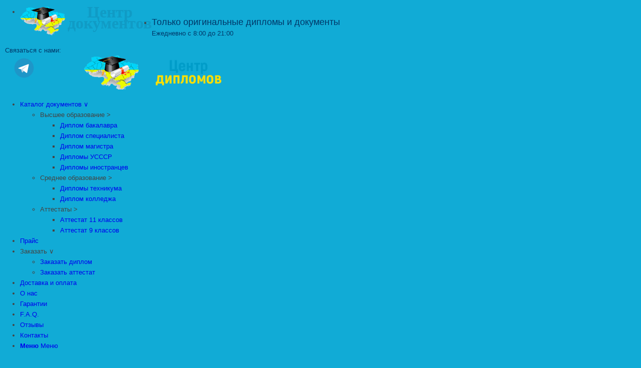

--- FILE ---
content_type: text/html; charset=UTF-8
request_url: https://diplomy-kupit.com/diplom-uchilishha/
body_size: 28323
content:
<!DOCTYPE html><html lang=ru-RU class="html_boxed responsive av-preloader-disabled  html_header_top html_logo_center html_bottom_nav_header html_menu_right html_slim html_header_sticky html_header_shrinking html_header_topbar_active html_mobile_menu_tablet html_header_searchicon_disabled html_content_align_center html_header_unstick_top_disabled html_header_stretch_disabled html_av-overlay-side html_av-overlay-side-classic html_av-submenu-noclone html_entry_id_4722 av-cookies-no-cookie-consent av-default-lightbox av-no-preview html_text_menu_active av-mobile-menu-switch-default"><head><script data-no-optimize=1>var litespeed_docref=sessionStorage.getItem("litespeed_docref");litespeed_docref&&(Object.defineProperty(document,"referrer",{get:function(){return litespeed_docref}}),sessionStorage.removeItem("litespeed_docref"));</script> <meta charset=UTF-8 /><meta name=viewport content="width=device-width, initial-scale=1"><meta name=robots content='index, follow, max-image-preview:large, max-snippet:-1, max-video-preview:-1'/><style>img:is([sizes="auto" i], [sizes^="auto," i]) {contain-intrinsic-size:3000px 1500px}</style><title>Купить диплом училища в Киеве, Украине недорого без предоплат</title><meta name=description content="Купить диплом училища без предоплаты в компании Центр Дипломов! Индивидуальный подход к каждому Клиенту. Гарантия конфиденциальности."/><link rel=canonical href="https://diplomy-kupit.com/diplom-uchilishha/"/><meta property=og:locale content=ru_RU /><meta property=og:type content=article /><meta property=og:title content="Купить диплом училища в Киеве, Украине недорого без предоплат"/><meta property=og:description content="Купить диплом училища без предоплаты в компании Центр Дипломов! Индивидуальный подход к каждому Клиенту. Гарантия конфиденциальности."/><meta property=og:url content="https://diplomy-kupit.com/diplom-uchilishha/"/><meta property=og:site_name content="Купить диплом"/><meta property=article:modified_time content="2021-09-23T09:28:02+00:00"/><meta property=og:image content="https://diplomy-kupit.com/wp-content/uploads/2021/02/kupit-diplom-uchilishcha.jpg"/><meta property=og:image:width content=426 /><meta property=og:image:height content=377 /><meta property=og:image:type content="image/jpeg"/><meta name=twitter:card content=summary_large_image /><meta name=twitter:label1 content="Примерное время для чтения"/><meta name=twitter:data1 content="5 минут"/><link rel=alternate type="application/rss+xml" title="Купить диплом &raquo; Лента" href="https://diplomy-kupit.com/feed/"/><link rel=alternate type="application/rss+xml" title="Купить диплом &raquo; Лента комментариев" href="https://diplomy-kupit.com/comments/feed/"/><style id=litespeed-ucss>:root{--wp--preset--font-size--normal:16px;--wp--preset--font-size--huge:42px}html{min-width:910px}body{vertical-align:baseline;line-height:1em;font:13px/1.65em"HelveticaNeue","Helvetica Neue",Helvetica,Arial,sans-serif;color:#444;-webkit-text-size-adjust:100%}a,body,div,h1,html,span{margin:0;padding:0;border:0}h1{line-height:1.1em;margin:0 0 14px;font-size:20px;font-weight:400}a,div,h1,html,img,span{font:inherit;vertical-align:baseline}*{-moz-box-sizing:border-box;-webkit-box-sizing:border-box;box-sizing:border-box}a{text-decoration:none;outline:0;max-width:100%;max-width:none}a:focus,a:hover,a:visited{outline:0;text-decoration:underline}img{border:0;padding:0;margin:0;display:inline-block;max-width:100%;height:auto}@media print{a{color:#000!important;text-decoration:underline}}::-moz-selection{background-color:#005eb5;color:#fff}::selection{background-color:#005eb5;color:#fff}html{background-color:#11abd6}#top #header:hover_main_alternate{background-color:#dcbf00}</style><style id=classic-theme-styles-inline-css type='text/css'>.wp-block-button__link{color:#fff;background-color:#32373c;border-radius:9999px;box-shadow:none;text-decoration:none;padding:calc(.667em + 2px) calc(1.333em + 2px);font-size:1.125em}.wp-block-file__button{background:#32373c;color:#fff;text-decoration:none}</style><style id=global-styles-inline-css type='text/css'>:root{--wp--preset--aspect-ratio--square:1;--wp--preset--aspect-ratio--4-3: 4/3;--wp--preset--aspect-ratio--3-4: 3/4;--wp--preset--aspect-ratio--3-2: 3/2;--wp--preset--aspect-ratio--2-3: 2/3;--wp--preset--aspect-ratio--16-9: 16/9;--wp--preset--aspect-ratio--9-16: 9/16;--wp--preset--color--black:#000;--wp--preset--color--cyan-bluish-gray:#abb8c3;--wp--preset--color--white:#fff;--wp--preset--color--pale-pink:#f78da7;--wp--preset--color--vivid-red:#cf2e2e;--wp--preset--color--luminous-vivid-orange:#ff6900;--wp--preset--color--luminous-vivid-amber:#fcb900;--wp--preset--color--light-green-cyan:#7bdcb5;--wp--preset--color--vivid-green-cyan:#00d084;--wp--preset--color--pale-cyan-blue:#8ed1fc;--wp--preset--color--vivid-cyan-blue:#0693e3;--wp--preset--color--vivid-purple:#9b51e0;--wp--preset--gradient--vivid-cyan-blue-to-vivid-purple:linear-gradient(135deg,rgba(6,147,227,1) 0%,#9b51e0 100%);--wp--preset--gradient--light-green-cyan-to-vivid-green-cyan:linear-gradient(135deg,#7adcb4 0%,#00d082 100%);--wp--preset--gradient--luminous-vivid-amber-to-luminous-vivid-orange:linear-gradient(135deg,rgba(252,185,0,1) 0%,rgba(255,105,0,1) 100%);--wp--preset--gradient--luminous-vivid-orange-to-vivid-red:linear-gradient(135deg,rgba(255,105,0,1) 0%,#cf2e2e 100%);--wp--preset--gradient--very-light-gray-to-cyan-bluish-gray:linear-gradient(135deg,#eee 0%,#a9b8c3 100%);--wp--preset--gradient--cool-to-warm-spectrum:linear-gradient(135deg,#4aeadc 0%,#9778d1 20%,#cf2aba 40%,#ee2c82 60%,#fb6962 80%,#fef84c 100%);--wp--preset--gradient--blush-light-purple:linear-gradient(135deg,#ffceec 0%,#9896f0 100%);--wp--preset--gradient--blush-bordeaux:linear-gradient(135deg,#fecda5 0%,#fe2d2d 50%,#6b003e 100%);--wp--preset--gradient--luminous-dusk:linear-gradient(135deg,#ffcb70 0%,#c751c0 50%,#4158d0 100%);--wp--preset--gradient--pale-ocean:linear-gradient(135deg,#fff5cb 0%,#b6e3d4 50%,#33a7b5 100%);--wp--preset--gradient--electric-grass:linear-gradient(135deg,#caf880 0%,#71ce7e 100%);--wp--preset--gradient--midnight:linear-gradient(135deg,#020381 0%,#2874fc 100%);--wp--preset--font-size--small:13px;--wp--preset--font-size--medium:20px;--wp--preset--font-size--large:36px;--wp--preset--font-size--x-large:42px;--wp--preset--spacing--20:.44rem;--wp--preset--spacing--30:.67rem;--wp--preset--spacing--40:1rem;--wp--preset--spacing--50:1.5rem;--wp--preset--spacing--60:2.25rem;--wp--preset--spacing--70:3.38rem;--wp--preset--spacing--80:5.06rem;--wp--preset--shadow--natural:6px 6px 9px rgba(0,0,0,.2);--wp--preset--shadow--deep:12px 12px 50px rgba(0,0,0,.4);--wp--preset--shadow--sharp:6px 6px 0 rgba(0,0,0,.2);--wp--preset--shadow--outlined:6px 6px 0 -3px rgba(255,255,255,1) , 6px 6px rgba(0,0,0,1);--wp--preset--shadow--crisp:6px 6px 0 rgba(0,0,0,1)}:where(.is-layout-flex){gap:.5em}:where(.is-layout-grid){gap:.5em}body .is-layout-flex{display:flex}.is-layout-flex{flex-wrap:wrap;align-items:center}.is-layout-flex > :is(*, div){margin:0}body .is-layout-grid{display:grid}.is-layout-grid > :is(*, div){margin:0}:where(.wp-block-columns.is-layout-flex){gap:2em}:where(.wp-block-columns.is-layout-grid){gap:2em}:where(.wp-block-post-template.is-layout-flex){gap:1.25em}:where(.wp-block-post-template.is-layout-grid){gap:1.25em}.has-black-color{color:var(--wp--preset--color--black)!important}.has-cyan-bluish-gray-color{color:var(--wp--preset--color--cyan-bluish-gray)!important}.has-white-color{color:var(--wp--preset--color--white)!important}.has-pale-pink-color{color:var(--wp--preset--color--pale-pink)!important}.has-vivid-red-color{color:var(--wp--preset--color--vivid-red)!important}.has-luminous-vivid-orange-color{color:var(--wp--preset--color--luminous-vivid-orange)!important}.has-luminous-vivid-amber-color{color:var(--wp--preset--color--luminous-vivid-amber)!important}.has-light-green-cyan-color{color:var(--wp--preset--color--light-green-cyan)!important}.has-vivid-green-cyan-color{color:var(--wp--preset--color--vivid-green-cyan)!important}.has-pale-cyan-blue-color{color:var(--wp--preset--color--pale-cyan-blue)!important}.has-vivid-cyan-blue-color{color:var(--wp--preset--color--vivid-cyan-blue)!important}.has-vivid-purple-color{color:var(--wp--preset--color--vivid-purple)!important}.has-black-background-color{background-color:var(--wp--preset--color--black)!important}.has-cyan-bluish-gray-background-color{background-color:var(--wp--preset--color--cyan-bluish-gray)!important}.has-white-background-color{background-color:var(--wp--preset--color--white)!important}.has-pale-pink-background-color{background-color:var(--wp--preset--color--pale-pink)!important}.has-vivid-red-background-color{background-color:var(--wp--preset--color--vivid-red)!important}.has-luminous-vivid-orange-background-color{background-color:var(--wp--preset--color--luminous-vivid-orange)!important}.has-luminous-vivid-amber-background-color{background-color:var(--wp--preset--color--luminous-vivid-amber)!important}.has-light-green-cyan-background-color{background-color:var(--wp--preset--color--light-green-cyan)!important}.has-vivid-green-cyan-background-color{background-color:var(--wp--preset--color--vivid-green-cyan)!important}.has-pale-cyan-blue-background-color{background-color:var(--wp--preset--color--pale-cyan-blue)!important}.has-vivid-cyan-blue-background-color{background-color:var(--wp--preset--color--vivid-cyan-blue)!important}.has-vivid-purple-background-color{background-color:var(--wp--preset--color--vivid-purple)!important}.has-black-border-color{border-color:var(--wp--preset--color--black)!important}.has-cyan-bluish-gray-border-color{border-color:var(--wp--preset--color--cyan-bluish-gray)!important}.has-white-border-color{border-color:var(--wp--preset--color--white)!important}.has-pale-pink-border-color{border-color:var(--wp--preset--color--pale-pink)!important}.has-vivid-red-border-color{border-color:var(--wp--preset--color--vivid-red)!important}.has-luminous-vivid-orange-border-color{border-color:var(--wp--preset--color--luminous-vivid-orange)!important}.has-luminous-vivid-amber-border-color{border-color:var(--wp--preset--color--luminous-vivid-amber)!important}.has-light-green-cyan-border-color{border-color:var(--wp--preset--color--light-green-cyan)!important}.has-vivid-green-cyan-border-color{border-color:var(--wp--preset--color--vivid-green-cyan)!important}.has-pale-cyan-blue-border-color{border-color:var(--wp--preset--color--pale-cyan-blue)!important}.has-vivid-cyan-blue-border-color{border-color:var(--wp--preset--color--vivid-cyan-blue)!important}.has-vivid-purple-border-color{border-color:var(--wp--preset--color--vivid-purple)!important}.has-vivid-cyan-blue-to-vivid-purple-gradient-background{background:var(--wp--preset--gradient--vivid-cyan-blue-to-vivid-purple)!important}.has-light-green-cyan-to-vivid-green-cyan-gradient-background{background:var(--wp--preset--gradient--light-green-cyan-to-vivid-green-cyan)!important}.has-luminous-vivid-amber-to-luminous-vivid-orange-gradient-background{background:var(--wp--preset--gradient--luminous-vivid-amber-to-luminous-vivid-orange)!important}.has-luminous-vivid-orange-to-vivid-red-gradient-background{background:var(--wp--preset--gradient--luminous-vivid-orange-to-vivid-red)!important}.has-very-light-gray-to-cyan-bluish-gray-gradient-background{background:var(--wp--preset--gradient--very-light-gray-to-cyan-bluish-gray)!important}.has-cool-to-warm-spectrum-gradient-background{background:var(--wp--preset--gradient--cool-to-warm-spectrum)!important}.has-blush-light-purple-gradient-background{background:var(--wp--preset--gradient--blush-light-purple)!important}.has-blush-bordeaux-gradient-background{background:var(--wp--preset--gradient--blush-bordeaux)!important}.has-luminous-dusk-gradient-background{background:var(--wp--preset--gradient--luminous-dusk)!important}.has-pale-ocean-gradient-background{background:var(--wp--preset--gradient--pale-ocean)!important}.has-electric-grass-gradient-background{background:var(--wp--preset--gradient--electric-grass)!important}.has-midnight-gradient-background{background:var(--wp--preset--gradient--midnight)!important}.has-small-font-size{font-size:var(--wp--preset--font-size--small)!important}.has-medium-font-size{font-size:var(--wp--preset--font-size--medium)!important}.has-large-font-size{font-size:var(--wp--preset--font-size--large)!important}.has-x-large-font-size{font-size:var(--wp--preset--font-size--x-large)!important}:where(.wp-block-post-template.is-layout-flex){gap:1.25em}:where(.wp-block-post-template.is-layout-grid){gap:1.25em}:where(.wp-block-columns.is-layout-flex){gap:2em}:where(.wp-block-columns.is-layout-grid){gap:2em}:root :where(.wp-block-pullquote){font-size:1.5em;line-height:1.6}</style> <script id=contactus-js-extra type="litespeed/javascript">var arCUVars={"url":"https:\/\/diplomy-kupit.com\/wp-admin\/admin-ajax.php","version":"2.1.7","_wpnonce":"<input type=\"hidden\" id=\"_wpnonce\" name=\"_wpnonce\" value=\"476f543a6a\" \/><input type=\"hidden\" name=\"_wp_http_referer\" value=\"\/diplom-uchilishha\/\" \/>"}</script> <link rel="https://api.w.org/" href="https://diplomy-kupit.com/wp-json/"/><link rel=alternate title=JSON type="application/json" href="https://diplomy-kupit.com/wp-json/wp/v2/pages/4722"/><link rel=EditURI type="application/rsd+xml" title=RSD href="https://diplomy-kupit.com/xmlrpc.php?rsd"/><meta name=generator content="WordPress 6.8.3"/><link rel=shortlink href='https://diplomy-kupit.com/?p=4722'/><link rel=alternate title="oEmbed (JSON)" type="application/json+oembed" href="https://diplomy-kupit.com/wp-json/oembed/1.0/embed?url=https%3A%2F%2Fdiplomy-kupit.com%2Fdiplom-uchilishha%2F"/><link rel=alternate title="oEmbed (XML)" type="text/xml+oembed" href="https://diplomy-kupit.com/wp-json/oembed/1.0/embed?url=https%3A%2F%2Fdiplomy-kupit.com%2Fdiplom-uchilishha%2F&#038;format=xml"/> <script type="application/ld+json">{"@context":"https:\/\/schema.org\/","@type":"Article","mainEntityOfPage":{"@type":"WebPage","@id":"https:\/\/diplomy-kupit.com\/diplom-uchilishha\/"},"url":"https:\/\/diplomy-kupit.com\/diplom-uchilishha\/","headline":"Купить диплом училища","datePublished":"2021-02-13T12:00:18+03:00","dateModified":"2021-09-23T12:28:02+03:00","publisher":{"@type":"Organization","@id":"https:\/\/diplomy-kupit.com\/#organization","name":"Купить диплом","logo":{"@type":"ImageObject","url":"https:\/\/diplomy-kupit.com\/wp-content\/uploads\/2021\/09\/logo11112.png","width":600,"height":60}},"image":{"@type":"ImageObject","url":"\/wp-content\/uploads\/2021\/02\/kupit-diplom-uchilishcha.jpg","width":696,"height":377},"description":"Диплом училища Качество: Гознак от 2007 до 2013 - 17 000 р. от 1993 до 2006- 15 000 р. СССР - 13 000 р. Для некоторых профессий среднее образование более актуально, нежели высшее. Преимуществом среднего образования является направленность на практические навыки, а это получение опыта уже на моменте обучения. Рабочие специальности","author":{"@type":"Person","name":"Серг","url":"https:\/\/diplomy-kupit.com\/author\/admin1\/","image":{"@type":"ImageObject","url":"https:\/\/secure.gravatar.com\/avatar\/f57908cce2b2bb21bc7e6a77c86dc2285de84dbb616dfb46028cd0a026042ade?s=96&d=mm&r=g","height":96,"width":96}}}</script> <link rel=profile href="http://gmpg.org/xfn/11"/><link rel=alternate type="application/rss+xml" title="Купить диплом RSS2 Feed" href="https://diplomy-kupit.com/feed/"/><link rel=pingback href="https://diplomy-kupit.com/xmlrpc.php"/>
<!--[if lt IE 9]><script src="/wp-content/themes/Diplom/js/html5shiv.js"></script><![endif]--><link rel=icon href="/wp-content/uploads/2021/09/logo-322222_11.png" type="image/png"> <script type="application/ld+json" class=saswp-schema-markup-output>[{"@context":"https://schema.org/","@graph":[{"@context":"https://schema.org/","@type":"SiteNavigationElement","@id":"https://diplomy-kupit.com#Main Menu","name":"Высшее образование  >","url":""},{"@context":"https://schema.org/","@type":"SiteNavigationElement","@id":"https://diplomy-kupit.com#Main Menu","name":"Диплом бакалавра","url":"https://diplomy-kupit.com/diplom-bakalavra/"},{"@context":"https://schema.org/","@type":"SiteNavigationElement","@id":"https://diplomy-kupit.com#Main Menu","name":"Диплом специалиста","url":"https://diplomy-kupit.com/diplom-speczialista/"},{"@context":"https://schema.org/","@type":"SiteNavigationElement","@id":"https://diplomy-kupit.com#Main Menu","name":"Диплом магистра","url":"https://diplomy-kupit.com/diplom-magistra/"},{"@context":"https://schema.org/","@type":"SiteNavigationElement","@id":"https://diplomy-kupit.com#Main Menu","name":"Дипломы УСССР","url":"https://diplomy-kupit.com/diplomy-sssr/"},{"@context":"https://schema.org/","@type":"SiteNavigationElement","@id":"https://diplomy-kupit.com#Main Menu","name":"Дипломы иностранцев","url":"https://diplomy-kupit.com/diplom-dlya-inostrannyh-grazhdan/"},{"@context":"https://schema.org/","@type":"SiteNavigationElement","@id":"https://diplomy-kupit.com#Main Menu","name":"Среднее образование  >","url":""},{"@context":"https://schema.org/","@type":"SiteNavigationElement","@id":"https://diplomy-kupit.com#Main Menu","name":"Дипломы техникума","url":"https://diplomy-kupit.com/kupit-diplom-tehnikuma-kolledzha/"},{"@context":"https://schema.org/","@type":"SiteNavigationElement","@id":"https://diplomy-kupit.com#Main Menu","name":"Диплом колледжа","url":"https://diplomy-kupit.com/diplom-kolledzha/"},{"@context":"https://schema.org/","@type":"SiteNavigationElement","@id":"https://diplomy-kupit.com#Main Menu","name":"Аттестаты  >","url":""},{"@context":"https://schema.org/","@type":"SiteNavigationElement","@id":"https://diplomy-kupit.com#Main Menu","name":"Аттестат 11 классов","url":"https://diplomy-kupit.com/attestat-11-klassov/"},{"@context":"https://schema.org/","@type":"SiteNavigationElement","@id":"https://diplomy-kupit.com#Main Menu","name":"Аттестат 9 классов","url":"https://diplomy-kupit.com/attestat-9-klassov/"},{"@context":"https://schema.org/","@type":"SiteNavigationElement","@id":"https://diplomy-kupit.com#Main Menu","name":"Прайс","url":"https://diplomy-kupit.com/czeny/"},{"@context":"https://schema.org/","@type":"SiteNavigationElement","@id":"https://diplomy-kupit.com#Main Menu","name":"Заказать ∨","url":""},{"@context":"https://schema.org/","@type":"SiteNavigationElement","@id":"https://diplomy-kupit.com#Main Menu","name":"Заказать диплом","url":"https://diplomy-kupit.com/zakazat-diplom/"},{"@context":"https://schema.org/","@type":"SiteNavigationElement","@id":"https://diplomy-kupit.com#Main Menu","name":"Заказать аттестат","url":"https://diplomy-kupit.com/zakazat-attestat/"},{"@context":"https://schema.org/","@type":"SiteNavigationElement","@id":"https://diplomy-kupit.com#Main Menu","name":"Доставка и оплата","url":"https://diplomy-kupit.com/dostavka-i-oplata/"},{"@context":"https://schema.org/","@type":"SiteNavigationElement","@id":"https://diplomy-kupit.com#Main Menu","name":"О нас","url":"https://diplomy-kupit.com/home-v6-classic-4-column/"},{"@context":"https://schema.org/","@type":"SiteNavigationElement","@id":"https://diplomy-kupit.com#Main Menu","name":"Гарантии","url":"https://diplomy-kupit.com/garantii/"},{"@context":"https://schema.org/","@type":"SiteNavigationElement","@id":"https://diplomy-kupit.com#Main Menu","name":"F.A.Q.","url":"https://diplomy-kupit.com/f-a-q/"},{"@context":"https://schema.org/","@type":"SiteNavigationElement","@id":"https://diplomy-kupit.com#Main Menu","name":"Отзывы","url":"https://diplomy-kupit.com/otzyvy/"},{"@context":"https://schema.org/","@type":"SiteNavigationElement","@id":"https://diplomy-kupit.com#Main Menu","name":"Контакты","url":"https://diplomy-kupit.com/kontakty/"}]},

{"@context":"https://schema.org/","@type":"BreadcrumbList","@id":"https://diplomy-kupit.com/diplom-uchilishha/#breadcrumb","itemListElement":[{"@type":"ListItem","position":1,"item":{"@id":"https://diplomy-kupit.com","name":"Купить диплом"}},{"@type":"ListItem","position":2,"item":{"@id":"https://diplomy-kupit.com/diplom-uchilishha/","name":"Купить диплом училища в Киеве, Украине недорого без предоплат"}}]}]</script> <script type="litespeed/javascript">'use strict';var avia_is_mobile=!1;if(/Android|webOS|iPhone|iPad|iPod|BlackBerry|IEMobile|Opera Mini/i.test(navigator.userAgent)&&'ontouchstart' in document.documentElement){avia_is_mobile=!0;document.documentElement.className+=' avia_mobile '}else{document.documentElement.className+=' avia_desktop '};document.documentElement.className+=' js_active ';(function(){var e=['-webkit-','-moz-','-ms-',''],n='';for(var t in e){if(e[t]+'transform' in document.documentElement.style){document.documentElement.className+=' avia_transform ';n=e[t]+'transform'};if(e[t]+'perspective' in document.documentElement.style){document.documentElement.className+=' avia_transform3d '}};if(typeof document.getElementsByClassName=='function'&&typeof document.documentElement.getBoundingClientRect=='function'&&avia_is_mobile==!1){if(n&&window.innerHeight>0){setTimeout(function(){var e=0,o={},a=0,t=document.getElementsByClassName('av-parallax'),i=window.pageYOffset||document.documentElement.scrollTop;for(e=0;e<t.length;e++){t[e].style.top='0px';o=t[e].getBoundingClientRect();a=Math.ceil((window.innerHeight+i-o.top)*0.3);t[e].style[n]='translate(0px, '+a+'px)';t[e].style.top='auto';t[e].className+=' enabled-parallax '}},50)}}})()</script> <style type="text/css" id=wp-custom-css></style><style type='text/css'>@font-face{font-family:'entypo-fontello';font-weight:normal;font-style:normal;font-display:auto;src:url(/wp-content/themes/Diplom/config-templatebuilder/avia-template-builder/assets/fonts/entypo-fontello.woff2) format('woff2') , url(/wp-content/themes/Diplom/config-templatebuilder/avia-template-builder/assets/fonts/entypo-fontello.woff) format('woff') , url(/wp-content/themes/Diplom/config-templatebuilder/avia-template-builder/assets/fonts/entypo-fontello.ttf) format('truetype') , url(/wp-content/themes/Diplom/config-templatebuilder/avia-template-builder/assets/fonts/entypo-fontello.svg#entypo-fontello) format('svg') , url(/wp-content/themes/Diplom/config-templatebuilder/avia-template-builder/assets/fonts/entypo-fontello.eot) , url(/wp-content/themes/Diplom/config-templatebuilder/avia-template-builder/assets/fonts/entypo-fontello.eot?#iefix) format('embedded-opentype')}@font-face{font-family:'fontello';font-weight:normal;font-style:normal;font-display:auto;src:url(/wp-content/uploads/avia_fonts/fontello/fontello.woff2) format('woff2') , url(/wp-content/uploads/avia_fonts/fontello/fontello.woff) format('woff') , url(/wp-content/uploads/avia_fonts/fontello/fontello.ttf) format('truetype') , url(/wp-content/uploads/avia_fonts/fontello/fontello.svg#fontello) format('svg') , url(/wp-content/uploads/avia_fonts/fontello/fontello.eot) , url(/wp-content/uploads/avia_fonts/fontello/fontello.eot?#iefix) format('embedded-opentype')}#top .avia-font-entypo-fontello,body .avia-font-entypo-fontello,html body [data-av_iconfont="entypo-fontello"]:before{font-family:'entypo-fontello'}#top .avia-font-fontello,body .avia-font-fontello,html body [data-av_iconfont="fontello"]:before{font-family:'fontello'}</style> <script type="litespeed/javascript" data-src="https://www.googletagmanager.com/gtag/js?id=G-ZGQ1MWKMQV"></script> <script type="litespeed/javascript">window.dataLayer=window.dataLayer||[];function gtag(){dataLayer.push(arguments)}
gtag('js',new Date());gtag('config','G-ZGQ1MWKMQV')</script> <style type="text/css">.noselect{-moz-user-select:none;-webkit-user-select:none;-ms-user-select:none;-o-user-select:none;user-select:none}</style></head><body id=top class="wp-singular page-template-default page page-id-4722 wp-theme-Diplom boxed rtl_columns av-curtain-numeric open_sans  avia-responsive-images-support av-recaptcha-enabled av-google-badge-hide"><div id=wrap_all><header id=header class='all_colors header_color light_bg_color  av_header_top av_logo_center av_bottom_nav_header av_menu_right av_slim av_header_sticky av_header_shrinking av_header_stretch_disabled av_mobile_menu_tablet av_header_searchicon_disabled av_header_unstick_top_disabled av_seperator_small_border av_alternate_logo_active' role=banner><div id=header_meta class='container_wrap container_wrap_meta  av_secondary_left av_extra_header_active av_phone_active_right av_entry_id_4722'><div class=container><nav class=sub_menu role=navigation><ul role=menu class=menu id=avia2-menu><li role=menuitem id=menu-item-5509 class="menu-item menu-item-type-custom menu-item-object-custom menu-item-home menu-item-5509"><a href="/"><div style=float:left><span class=logo11><img width=90 src="/wp-content/uploads/2021/09/logo11112.png" alt="Купить диплом" title="" style=margin-bottom:10px></span></div><div style="text-align:center;float:left;margin-left:5px;line-height:.7"><span style=font-size:32px><strong><span style="font-family:&#39;times new roman&#39;,times,serif;color:#109bc5">Центр<br/>документов</span></strong></span></div></a></li><li role=menuitem id=menu-item-8482 class="menu-item menu-item-type-custom menu-item-object-custom menu-item-8482"><a href="#"><span style="color:#003768"><span style=font-size:18px>Только оригинальные дипломы и документы</span><br/>Ежедневно с 8:00 до 21:00</a></li></ul></nav><div class='phone-info with_nav'><div><span style="text-align:center;color:#003768;font-size:13px;font-style:normal;font-weight:normal;font-stretch:normal;margin-left:10px;line-height:1em;font-family:HelveticaNeue,Helvetica,Arial,sans-serif">Связаться с нами:</span><br/><div class=tops1 style="float:left;margin-right:85px;margin-top:5px"><span>&nbsp;&nbsp;&nbsp;&nbsp;&nbsp;&nbsp; <a href="https://t.me/anna_document"><img data-lazyloaded=1 src="[data-uri]" class="alignnone wp-image-7730" data-src="/wp-content/uploads/2021/05/telegram80.png" alt="" width=40 height=30 />&nbsp;&nbsp;</a></span></div></div></div></div></div><div id=header_main class='container_wrap container_wrap_logo'><div class='container av-logo-container'><div class=inner-container><span class='logo avia-standard-logo'><a href='/' class=''><img data-lazyloaded=1 src="[data-uri]" data-src="/wp-content/uploads/2021/09/logo-322222_11.png" data-srcset="/wp-content/uploads/2021/09/logo-322222_11.png 350w, /wp-content/uploads/2021/09/logo-322222_11-300x68.png 300w" data-sizes="(max-width: 350px) 100vw, 350px" height=100 width=300 alt='Купить диплом' title=logo-322222_11 /></a></span></div></div><div id=header_main_alternate class=container_wrap><div class=container><nav class=main_menu data-selectname='Выберите страницу' role=navigation><div class="avia-menu av-main-nav-wrap"><ul role=menu class="menu av-main-nav" id=avia-menu><li role=menuitem id=menu-item-10563 class="menu-item menu-item-type-custom menu-item-object-custom menu-item-has-children menu-item-top-level menu-item-top-level-1"><a href="#" tabindex=0><span class=avia-bullet></span><span class=avia-menu-text><span class=men3>Каталог документов </span><span class=men4>∨</span></span><span class=avia-menu-fx><span class=avia-arrow-wrap><span class=avia-arrow></span></span></span></a><ul class=sub-menu><li role=menuitem id=menu-item-7807 class="menu-item menu-item-type-custom menu-item-object-custom menu-item-has-children"><a tabindex=0><span class=avia-bullet></span><span class=avia-menu-text><span class=men1>Высшее образование </span><span class=men2> ></span></span></a><ul class=sub-menu><li role=menuitem id=menu-item-7808 class="menu-item menu-item-type-post_type menu-item-object-page"><a href="/diplom-bakalavra/" tabindex=0><span class=avia-bullet></span><span class=avia-menu-text><span class=men1>Диплом бакалавра</span></span></a></li><li role=menuitem id=menu-item-7809 class="menu-item menu-item-type-post_type menu-item-object-page"><a href="/diplom-speczialista/" tabindex=0><span class=avia-bullet></span><span class=avia-menu-text><span class=men1>Диплом специалиста</span></span></a></li><li role=menuitem id=menu-item-7810 class="menu-item menu-item-type-post_type menu-item-object-page"><a href="/diplom-magistra/" tabindex=0><span class=avia-bullet></span><span class=avia-menu-text><span class=men1>Диплом магистра</span></span></a></li><li role=menuitem id=menu-item-7811 class="menu-item menu-item-type-post_type menu-item-object-page"><a href="/diplomy-sssr/" tabindex=0><span class=avia-bullet></span><span class=avia-menu-text><span class=men1>Дипломы УСССР</span></span></a></li><li role=menuitem id=menu-item-7812 class="menu-item menu-item-type-post_type menu-item-object-page"><a href="/diplom-dlya-inostrannyh-grazhdan/" tabindex=0><span class=avia-bullet></span><span class=avia-menu-text><span class=men1>Дипломы иностранцев</span></span></a></li></ul></li><li role=menuitem id=menu-item-7813 class="menu-item menu-item-type-custom menu-item-object-custom menu-item-has-children"><a tabindex=0><span class=avia-bullet></span><span class=avia-menu-text><span class=men1>Среднее образование </span><span class=men2> ></span></span></a><ul class=sub-menu><li role=menuitem id=menu-item-7814 class="menu-item menu-item-type-post_type menu-item-object-page"><a href="/kupit-diplom-tehnikuma-kolledzha/" tabindex=0><span class=avia-bullet></span><span class=avia-menu-text><span class=men1>Дипломы техникума</span></span></a></li><li role=menuitem id=menu-item-7815 class="menu-item menu-item-type-post_type menu-item-object-page"><a href="/diplom-kolledzha/" tabindex=0><span class=avia-bullet></span><span class=avia-menu-text><span class=men1>Диплом колледжа</span></span></a></li></ul></li><li role=menuitem id=menu-item-7816 class="menu-item menu-item-type-custom menu-item-object-custom menu-item-has-children"><a tabindex=0><span class=avia-bullet></span><span class=avia-menu-text><span class=men1>Аттестаты </span><span class=men2> ></span></span></a><ul class=sub-menu><li role=menuitem id=menu-item-7817 class="menu-item menu-item-type-post_type menu-item-object-page"><a href="/attestat-11-klassov/" tabindex=0><span class=avia-bullet></span><span class=avia-menu-text><span class=men1>Аттестат 11 классов</span></span></a></li><li role=menuitem id=menu-item-7818 class="menu-item menu-item-type-post_type menu-item-object-page"><a href="/attestat-9-klassov/" tabindex=0><span class=avia-bullet></span><span class=avia-menu-text><span class=men1>Аттестат 9 классов</span></span></a></li></ul></li></ul></li><li role=menuitem id=menu-item-4919 class="menu-item menu-item-type-post_type menu-item-object-page menu-item-mega-parent  menu-item-top-level menu-item-top-level-2"><a href="/czeny/" tabindex=0><span class=avia-bullet></span><span class=avia-menu-text><span class=men3>Прайс</span></span><span class=avia-menu-fx><span class=avia-arrow-wrap><span class=avia-arrow></span></span></span></a></li><li role=menuitem id=menu-item-5526 class="menu-item menu-item-type-custom menu-item-object-custom menu-item-has-children menu-item-top-level menu-item-top-level-3"><a tabindex=0><span class=avia-bullet></span><span class=avia-menu-text><span class=men3>Заказать </span><span class=men4>∨</span></span><span class=avia-menu-fx><span class=avia-arrow-wrap><span class=avia-arrow></span></span></span></a><ul class=sub-menu><li role=menuitem id=menu-item-5528 class="menu-item menu-item-type-post_type menu-item-object-page"><a href="/zakazat-diplom/" tabindex=0><span class=avia-bullet></span><span class=avia-menu-text><span class=men1>Заказать диплом</span></span></a></li><li role=menuitem id=menu-item-5527 class="menu-item menu-item-type-post_type menu-item-object-page"><a href="/zakazat-attestat/" tabindex=0><span class=avia-bullet></span><span class=avia-menu-text><span class=men1>Заказать аттестат</span></span></a></li></ul></li><li role=menuitem id=menu-item-3665 class="menu-item menu-item-type-post_type menu-item-object-page menu-item-mega-parent  menu-item-top-level menu-item-top-level-4"><a href="/dostavka-i-oplata/" tabindex=0><span class=avia-bullet></span><span class=avia-menu-text><span class=men3>Доставка и оплата</span></span><span class=avia-menu-fx><span class=avia-arrow-wrap><span class=avia-arrow></span></span></span></a></li><li role=menuitem id=menu-item-3253 class="menu-item menu-item-type-post_type menu-item-object-page menu-item-home menu-item-top-level menu-item-top-level-5"><a href="/" tabindex=0><span class=avia-bullet></span><span class=avia-menu-text><span class=men3>О нас</span></span><span class=avia-menu-fx><span class=avia-arrow-wrap><span class=avia-arrow></span></span></span></a></li><li role=menuitem id=menu-item-3671 class="menu-item menu-item-type-post_type menu-item-object-page menu-item-top-level menu-item-top-level-6"><a href="/garantii/" tabindex=0><span class=avia-bullet></span><span class=avia-menu-text><span class=men3>Гарантии</span></span><span class=avia-menu-fx><span class=avia-arrow-wrap><span class=avia-arrow></span></span></span></a></li><li role=menuitem id=menu-item-3642 class="menu-item menu-item-type-post_type menu-item-object-page menu-item-top-level menu-item-top-level-7"><a href="/f-a-q/" tabindex=0><span class=avia-bullet></span><span class=avia-menu-text><span class=men3>F.A.Q.</span></span><span class=avia-menu-fx><span class=avia-arrow-wrap><span class=avia-arrow></span></span></span></a></li><li role=menuitem id=menu-item-4719 class="menu-item menu-item-type-post_type menu-item-object-page menu-item-top-level menu-item-top-level-8"><a href="/otzyvy/" tabindex=0><span class=avia-bullet></span><span class=avia-menu-text><span class=men3>Отзывы</span></span><span class=avia-menu-fx><span class=avia-arrow-wrap><span class=avia-arrow></span></span></span></a></li><li role=menuitem id=menu-item-3661 class="menu-item menu-item-type-post_type menu-item-object-page menu-item-top-level menu-item-top-level-9"><a href="/kontakty/" tabindex=0><span class=avia-bullet></span><span class=avia-menu-text><span class=men3>Контакты</span></span><span class=avia-menu-fx><span class=avia-arrow-wrap><span class=avia-arrow></span></span></span></a></li><li class="av-burger-menu-main menu-item-avia-special av-small-burger-icon">
<a href="#" aria-label="Меню" aria-hidden=false>
<span class="av-hamburger av-hamburger--spin av-js-hamburger">
<span class=av-hamburger-box>
<span class=av-hamburger-inner></span>
<strong>Меню</strong>
</span>
</span>
<span class=avia_hidden_link_text>Меню</span>
</a></li></ul></div></nav></div></div></div><div class=header_bg></div></header><div id=main class=all_colors data-scroll-offset=88><div class='stretch_full container_wrap alternate_color light_bg_color empty_title  title_container'><div class=container><div class="breadcrumb breadcrumbs avia-breadcrumbs"><div class=breadcrumb-trail><span class=trail-before><span class=breadcrumb-title>Вы здесь:</span></span> <span><span><a href="/" title="Купить диплом" rel=home class=trail-begin><span>Домашняя страница</span></a><span class=hidden>1</span></span></span> <span class=sep>/</span> <span class=trail-end>Купить диплом училища</span></div></div></div></div><div id=av-layout-grid-1 class='av-layout-grid-container av-7ei2lb-88c79bb23a10f71572c8eacbd9b979b3 entry-content-wrapper main_color av-flex-cells  avia-builder-el-0  avia-builder-el-no-sibling   container_wrap fullsize'><div class='flex_cell av_one_fourth av-6cv1q7-d3b1df64bb426288a708b33d0436279c no_margin av-hide-on-mobile  avia-builder-el-1  el_before_av_cell_three_fourth  avia-builder-el-first '><div class=flex_cell_inner><div class='avia-builder-widget-area clearfix  avia-builder-el-2  avia-builder-el-no-sibling '><div id=text-3 class="widget clearfix widget_text"><div class=textwidget><p style=margin-left:20px><span style="text-align:center;color:#003768;font-size:18px">ВЫСШЕЕ ОБРАЗОВАНИЕ</span></p><ul><li><a href="/diplom-magistra/"><span style=font-size:16px>Диплом магистра</span></a></li><li><a href="/diplom-bakalavra/"><span style=font-size:16px>Диплом бакалавра</span></a></li><li><a href="/diplom-speczialista/"><span style=font-size:16px>Диплом специалиста</span></a></li><li><a href="/diplomy-sssr/"><span style=font-size:16px>Дипломы УССР</span></a></li><li><a href="/diplom-dlya-inostrannyh-grazhdan/"><span style=font-size:16px>Диплом иностранца</span></a></li><li class=item-344><a href="/kupit-svidetelstvo-o-povyshenii-kvalifikaczii/"><span style=font-size:16px>Св-во о пов. квалификации</span></a></li></ul></div></div><div id=text-10 class="widget clearfix widget_text"><div class=textwidget><p style=margin-left:20px><span style="text-align:center;color:#003768;font-size:18px">ПРОФ. ОБРАЗОВАНИЕ</span></p><ul class="nav menu mod-list"><li class=item-345><a href="/diplom-tehnikuma/"><span style=font-size:16px>Дипломы техникума</span></a></li><li class=item-344><a href="/diplom-kolledzha/"><span style=font-size:16px>Диплом коледжа</span></a></li></ul></div></div><div id=text-5 class="widget clearfix widget_text"><div class=textwidget><p style=margin-left:20px><span style="text-align:center;color:#003768;font-size:18px">СРЕДНЕЕ ОБРАЗОВАНИЕ</span></p><ul class="nav menu mod-list"><li class=item-345><a href="/attestat-11-klassov/"><span style=font-size:16px>Аттестат 11 классов</span></a></li><li class=item-344><a href="/attestat-9-klassov/"><span style=font-size:16px>Аттестат 9 классов</span></a></li></ul></div></div><div id=text-13 class="widget clearfix widget_text"><div class=textwidget><p style=margin-left:20px><span style="text-align:center;color:#003768;font-size:18px">ДОПОЛНИТЕЛЬНО</span></p><ul class="nav menu mod-list"><li class=item-345><a href="/goroda/"><span style=font-size:16px>Города Украины</span></a></li><li class=item-344><a href="/vse-speczialnosti/"><span style=font-size:16px>Специальности</span></a></li></ul></div></div><div id=custom_html-1 class="widget_text widget clearfix widget_custom_html"><div class="textwidget custom-html-widget"><div class="avia_search_element   avia-builder-el-10  avia-builder-el-no-sibling " style="margin-top:20px!important"><form action="/" id=searchform_element method=get class=""><div class=av_searchform_wrapper style="border-color:#109bc5;background-color:#109bc5"><input type=text value="" id=s name=s placeholder="Найти документ" class=""><div class=av_searchsubmit_wrapper style="background-color:#ff965e"><input type=submit value="Найти" id=searchsubmit class=button style="background-color:#109bc5"></div><input type=hidden name=numberposts value=5><input type=hidden name=results_hide_fields value=""></div></form></div></div></div><div id=text-9 class="widget clearfix widget_text"><div class=textwidget><p style=margin-left:20px><span style="text-align:center;color:#003768;font-size:18px">ТОП ЛУЧШИХ ВУЗОВ</span></p><ul><li><a href="/klassicheskie/"><span style=font-size:16px>Классические университеты</span></a></li><li><a href="/tehnicheskie/"><span style=font-size:16px>Технические вузы</span></a></li><li><a href="/agrarnye/"><span style=font-size:16px>Аграрные вузы</span></a></li><li><a href="/pedagogicheskie/"><span style=font-size:16px>Педагогические вузы</span></a></li><li><a href="/mediczinskie/"><span style=font-size:16px>Медицинские вузы</span></a></li><li><a href="/kultury-i-iskusstv/"><span style=font-size:16px>Культуры и искусств</span></a></li><li><a href="/chastnye/"><span style=font-size:16px>Частные вузы</span></a></li></ul></div></div><div id=text-14 class="widget clearfix widget_text"><div class=textwidget><p style=margin-left:20px><span style="text-align:center;color:#003768;font-size:18px">ТОП КОЛЛЕДЖЕЙ</span></p><ul><li><a href="/kolledzhi-kieva/"><span style=font-size:16px>Колледжи Киева</span></a></li><li><a href="/kolledzhi-dnepra/"><span style=font-size:16px>Колледжи Днепра</span></a></li><li><a href="/kolledzhi-harkova/"><span style=font-size:16px>Колледжи Харькова</span></a></li><li><a href="/kolledzhi-odessy/"><span style=font-size:16px>Колледжи Одессы</span></a></li><li><a href="/kolledzhi-lvova/"><span style=font-size:16px>Колледжи Львова</span></a></li></ul></div></div><div id=text-12 class="widget clearfix widget_text"><div class=textwidget><p style=margin-left:20px><span style="text-align:center;color:#003768;font-size:18px">ОТЗЫВЫ</span></p><div class="avia-testimonial-wrapper avia-slider-testimonials "><section class=avia-testimonial-row><div class="avia-testimonial av_one_half flex_column no_margin avia-testimonial-row-1 avia-first-testimonial"><div class=avia-testimonial_inner><p>Коли потрібно було влаштуватися на роботу, я шукав свій диплом, отриманий у ВНЗ. Але він кудись пропав, що стало для мене неприємним відкриттям. Руки опустилися, але, як виявилося, зарано. Мій товариш порекомендував вашу компанію до співпраці. Він вже замовляв диплом та отримав якісний документ. Я також вирішив замовити виготовлення документу. Достатньо було заповнити запропоновані системою поля. Мені одразу ж зателефонували консультанти, які спитали про всі важливі деталі. Також я отримав зразок диплому в електронному вигляді. Перевірив все на відсутність помилок та оформив замовлення. Отримав документ швидко, тому задоволений такою відповідальністю компанії!</p></div></div></section></div><div class="avia-testimonial-wrapper avia-slider-testimonials "><section class=avia-testimonial-row><div class="avia-testimonial av_one_half flex_column no_margin avia-testimonial-row-1 avia-first-testimonial"><div class=avia-testimonial_inner><div class=avia-testimonial-meta><div class=avia-testimonial-meta-mini><strong class=avia-testimonial-name>Артур </strong><span class="avia-testimonial-subtitle ">19.02.2025</span></div></div><div class="avia-testimonial-wrapper avia-slider-testimonials "><section class=avia-testimonial-row><div class="avia-testimonial av_one_half flex_column no_margin avia-testimonial-row-1 avia-first-testimonial"><div class=avia-testimonial_inner><div class="avia-testimonial-content "><div class=avia-testimonial-markup-entry-content><p>Дуже гарна компанія! Я звернулася сюди, прийнявши до уваги пораду знайомої. Свій диплом я загубила, тому було дуже важко влаштуватися на роботу. Якщо мене і приймали, то лише на посади з низькою заробітною платою. Мені не хотілося витрачати на них своє життя, тому вирішила купити диплом юриста. Не пошкодувала про те, що звернулася саме до вашої фірми. Я отримала диплом, який повністю відповідає вимогам та правилам. Консультанти завжди були на зв’язку та швидко давали відповіді на всі запитання. Я залишилася задоволеною як обслуговуванням, так і результатом праці фахівців!</p></div></div></div></div></section></div><div class="avia-testimonial-wrapper avia-slider-testimonials "><section class=avia-testimonial-row><div class="avia-testimonial av_one_half flex_column no_margin avia-testimonial-row-1 avia-first-testimonial"><div class=avia-testimonial_inner><div class=avia-testimonial-meta><div class=avia-testimonial-meta-mini><strong class=avia-testimonial-name>Інна</strong><span class="avia-testimonial-subtitle ">16.02.2025</span></div></div></div></div></section></div><div class="avia-testimonial-wrapper avia-slider-testimonials "><section class=avia-testimonial-row><div class="avia-testimonial av_one_half flex_column no_margin avia-testimonial-row-1 avia-first-testimonial"><div class=avia-testimonial_inner><div class="avia-testimonial-content "><div class=avia-testimonial-markup-entry-content><p>Я дуже переймався про те, що загубив диплом. Здавалося, що тепер доведеться витратити багато зусиль на отримання нового документу. Але все виявилося не так страшно. Я звернувся до вашої компанії та замовив виготовлення диплому. Так, боявся обману, але все виявилося чесно. Умови співпраці з фірмою максимально комфортні та прозорі. Коли отримав диплом, була змога його перевірити не поспішаючи, в спокійних умовах. Кур’єр не забарився із доставкою замовлення, прибув своєчасно. Саме тому я всім задоволений, можу порекомендувати компанію і вам для отримання якісного документу. Дякую вам за відповідальність в роботі!</p></div></div><div class=avia-testimonial-meta><div class=avia-testimonial-meta-mini><strong class=avia-testimonial-name>Антон</strong><span class="avia-testimonial-subtitle ">11.02.2025</span></div></div></div></div></section></div><div class="avia-testimonial-wrapper avia-slider-testimonials "><section class=avia-testimonial-row><div class="avia-testimonial av_one_half flex_column no_margin avia-testimonial-row-1 avia-first-testimonial"><div class=avia-testimonial_inner><div class="avia-testimonial-content "><div class=avia-testimonial-markup-entry-content><p> Довго шукала свій диплом юриста, але так і не знайшла його. Дуже засмутилася, бо без нього мене не приймуть на роботу. Але ваша компанія стала моїм рятівником. Я замовила виготовлення диплома у фахівців. Консультант допоміг мені в питаннях вибору консультантів. Він був ввічливим та дуже уважним, тому я задоволений рішенням. Готовий диплом виправдав всі мої очікування. Він якісний, його не відрізнити від оригіналу. Працедавець не зрозумів, що я не отримав документ у ВНЗ, а купив його, тому я задоволений своїм рішенням. Буду звертатися до компанії ще на разі необхідності!</p></div></div></div></div></section></div><div class="avia-testimonial-wrapper avia-slider-testimonials "><section class=avia-testimonial-row><div class="avia-testimonial av_one_half flex_column no_margin avia-testimonial-row-1 avia-first-testimonial"><div class=avia-testimonial_inner><div class=avia-testimonial-meta><div class=avia-testimonial-meta-mini><strong class=avia-testimonial-name>Алла</strong><span class="avia-testimonial-subtitle ">09.02.2025</span></div></div></div></div></section></div></div></div></section></div></div></div></div></div></div><div class='flex_cell av_three_fourth av-26c0un-31b38a5e618a668137524128f604b961 no_margin  avia-builder-el-3  el_after_av_cell_one_fourth  avia-builder-el-last '><div class=flex_cell_inner><div class='flex_column av-44rnt8-04ad4dddcf14f877e30bea613d103809 av_one_full  avia-builder-el-4  el_before_av_one_full  avia-builder-el-first  first flex_column_div av-zero-column-padding '><div class='av-special-heading av-ktwkdsxw-b082b2a3ba1151b6b0c17c39b9d8d3fc av-special-heading-h1 blockquote modern-quote modern-centered  avia-builder-el-5  avia-builder-el-no-sibling '><h1 class=av-special-heading-tag>Купить диплом училища</h1><div class=special-heading-border><div class=special-heading-inner-border></div></div></div></div><div class='flex_column av-2ktrt8-facef5e0daa09e89caaf2ad4473e32bd av_one_full  avia-builder-el-6  el_after_av_one_full  el_before_av_one_full  first flex_column_div av-zero-column-padding column-top-margin'><div id=av-masonry-1 class='av-masonry av-kkzhzntu-7367dc0bc0d5ce1400eebfcdea28a99f noHover av-fixed-size av-1px-gap av-hover-overlay-active av-masonry-animation-active av-masonry-col-5 av-caption-on-hover av-caption-style-overlay av-masonry-gallery '><div class="av-masonry-container isotope av-js-disabled"><div class='av-masonry-entry isotope-item av-masonry-item-no-image '></div><a href="/wp-content/uploads/2021/02/ptu-sssr.jpg" data-srcset="/wp-content/uploads/2021/02/ptu-sssr.jpg 831w, /wp-content/uploads/2021/02/ptu-sssr-300x217.jpg 300w, /wp-content/uploads/2021/02/ptu-sssr-768x555.jpg 768w, /wp-content/uploads/2021/02/ptu-sssr-705x509.jpg 705w" data-sizes="(max-width: 831px) 100vw, 831px" aria-label="image ptu-sssr" id=av-masonry-1-item-4725 data-av-masonry-item=4725 class='av-masonry-entry isotope-item post-4725 attachment type-attachment status-inherit hentry  av-masonry-item-with-image av-grid-img' title=ptu-sssr alt=""><div class=av-inner-masonry-sizer></div><figure class='av-inner-masonry main_color'><div class=av-masonry-outerimage-container><div class=av-masonry-image-container style="background-image: url(/wp-content/uploads/2021/02/ptu-sssr-705x509.jpg);" title=ptu-sssr></div></div><figcaption class='av-inner-masonry-content site-background'><div class=av-inner-masonry-content-pos><div class=av-inner-masonry-content-pos-content><div class=avia-arrow></div><div class='av-masonry-entry-content entry-content'>СССР</div></div></div></figcaption></figure></a><a href="/wp-content/uploads/2021/02/ptu-s1993-06-4.jpg" data-srcset="/wp-content/uploads/2021/02/ptu-s1993-06-4.jpg 831w, /wp-content/uploads/2021/02/ptu-s1993-06-4-300x217.jpg 300w, /wp-content/uploads/2021/02/ptu-s1993-06-4-768x555.jpg 768w, /wp-content/uploads/2021/02/ptu-s1993-06-4-705x509.jpg 705w" data-sizes="(max-width: 831px) 100vw, 831px" aria-label="image ptu-s1993-06-4" id=av-masonry-1-item-4726 data-av-masonry-item=4726 class='av-masonry-entry isotope-item post-4726 attachment type-attachment status-inherit hentry  av-masonry-item-with-image av-grid-img' title=ptu-s1993-06-4 alt=""><div class=av-inner-masonry-sizer></div><figure class='av-inner-masonry main_color'><div class=av-masonry-outerimage-container><div class=av-masonry-image-container style="background-image: url(/wp-content/uploads/2021/02/ptu-s1993-06-4-705x509.jpg);" title=ptu-s1993-06-4></div></div><figcaption class='av-inner-masonry-content site-background'><div class=av-inner-masonry-content-pos><div class=av-inner-masonry-content-pos-content><div class=avia-arrow></div><div class='av-masonry-entry-content entry-content'>1993-2006</div></div></div></figcaption></figure></a><a href="/wp-content/uploads/2021/02/ptu-s1993-06-1-1.jpg" data-srcset="/wp-content/uploads/2021/02/ptu-s1993-06-1-1.jpg 831w, /wp-content/uploads/2021/02/ptu-s1993-06-1-1-300x217.jpg 300w, /wp-content/uploads/2021/02/ptu-s1993-06-1-1-768x555.jpg 768w, /wp-content/uploads/2021/02/ptu-s1993-06-1-1-705x509.jpg 705w" data-sizes="(max-width: 831px) 100vw, 831px" aria-label="image ptu-s1993-06-1" id=av-masonry-1-item-4727 data-av-masonry-item=4727 class='av-masonry-entry isotope-item post-4727 attachment type-attachment status-inherit hentry  av-masonry-item-with-image av-grid-img' title=ptu-s1993-06-1 alt=""><div class=av-inner-masonry-sizer></div><figure class='av-inner-masonry main_color'><div class=av-masonry-outerimage-container><div class=av-masonry-image-container style="background-image: url(/wp-content/uploads/2021/02/ptu-s1993-06-1-1-705x509.jpg);" title=ptu-s1993-06-1></div></div><figcaption class='av-inner-masonry-content site-background'><div class=av-inner-masonry-content-pos><div class=av-inner-masonry-content-pos-content><div class=avia-arrow></div><div class='av-masonry-entry-content entry-content'>1993-2006</div></div></div></figcaption></figure></a><a href="/wp-content/uploads/2021/02/ptu-s1993-06-2.jpg" data-srcset="/wp-content/uploads/2021/02/ptu-s1993-06-2.jpg 831w, /wp-content/uploads/2021/02/ptu-s1993-06-2-300x217.jpg 300w, /wp-content/uploads/2021/02/ptu-s1993-06-2-768x555.jpg 768w, /wp-content/uploads/2021/02/ptu-s1993-06-2-705x509.jpg 705w" data-sizes="(max-width: 831px) 100vw, 831px" aria-label="image ptu-s1993-06-2" id=av-masonry-1-item-4728 data-av-masonry-item=4728 class='av-masonry-entry isotope-item post-4728 attachment type-attachment status-inherit hentry  av-masonry-item-with-image av-grid-img' title=ptu-s1993-06-2 alt=""><div class=av-inner-masonry-sizer></div><figure class='av-inner-masonry main_color'><div class=av-masonry-outerimage-container><div class=av-masonry-image-container style="background-image: url(/wp-content/uploads/2021/02/ptu-s1993-06-2-705x509.jpg);" title=ptu-s1993-06-2></div></div><figcaption class='av-inner-masonry-content site-background'><div class=av-inner-masonry-content-pos><div class=av-inner-masonry-content-pos-content><div class=avia-arrow></div><div class='av-masonry-entry-content entry-content'>1993-2006</div></div></div></figcaption></figure></a><a href="/wp-content/uploads/2021/02/ptu-s1993-06-3.jpg" data-srcset="/wp-content/uploads/2021/02/ptu-s1993-06-3.jpg 831w, /wp-content/uploads/2021/02/ptu-s1993-06-3-300x217.jpg 300w, /wp-content/uploads/2021/02/ptu-s1993-06-3-768x555.jpg 768w, /wp-content/uploads/2021/02/ptu-s1993-06-3-705x509.jpg 705w" data-sizes="(max-width: 831px) 100vw, 831px" aria-label="image ptu-s1993-06-3" id=av-masonry-1-item-4729 data-av-masonry-item=4729 class='av-masonry-entry isotope-item post-4729 attachment type-attachment status-inherit hentry  av-masonry-item-with-image av-grid-img' title=ptu-s1993-06-3 alt=""><div class=av-inner-masonry-sizer></div><figure class='av-inner-masonry main_color'><div class=av-masonry-outerimage-container><div class=av-masonry-image-container style="background-image: url(/wp-content/uploads/2021/02/ptu-s1993-06-3-705x509.jpg);" title=ptu-s1993-06-3></div></div><figcaption class='av-inner-masonry-content site-background'><div class=av-inner-masonry-content-pos><div class=av-inner-masonry-content-pos-content><div class=avia-arrow></div><div class='av-masonry-entry-content entry-content'>1993-2006</div></div></div></figcaption></figure></a><a href="/wp-content/uploads/2021/02/ptu-s2007-13-2.jpg" data-srcset="/wp-content/uploads/2021/02/ptu-s2007-13-2.jpg 831w, /wp-content/uploads/2021/02/ptu-s2007-13-2-300x217.jpg 300w, /wp-content/uploads/2021/02/ptu-s2007-13-2-768x555.jpg 768w, /wp-content/uploads/2021/02/ptu-s2007-13-2-705x509.jpg 705w" data-sizes="(max-width: 831px) 100vw, 831px" aria-label="image ptu-s2007-13-2" id=av-masonry-1-item-4730 data-av-masonry-item=4730 class='av-masonry-entry isotope-item post-4730 attachment type-attachment status-inherit hentry  av-masonry-item-with-image av-grid-img' title=ptu-s2007-13-2 alt=""><div class=av-inner-masonry-sizer></div><figure class='av-inner-masonry main_color'><div class=av-masonry-outerimage-container><div class=av-masonry-image-container style="background-image: url(/wp-content/uploads/2021/02/ptu-s2007-13-2-705x509.jpg);" title=ptu-s2007-13-2></div></div><figcaption class='av-inner-masonry-content site-background'><div class=av-inner-masonry-content-pos><div class=av-inner-masonry-content-pos-content><div class=avia-arrow></div><div class='av-masonry-entry-content entry-content'>2007-2013</div></div></div></figcaption></figure></a><a href="/wp-content/uploads/2021/02/ptu-s2007-13-3.jpg" data-srcset="/wp-content/uploads/2021/02/ptu-s2007-13-3.jpg 831w, /wp-content/uploads/2021/02/ptu-s2007-13-3-300x217.jpg 300w, /wp-content/uploads/2021/02/ptu-s2007-13-3-768x555.jpg 768w, /wp-content/uploads/2021/02/ptu-s2007-13-3-705x509.jpg 705w" data-sizes="(max-width: 831px) 100vw, 831px" aria-label="image ptu-s2007-13-3" id=av-masonry-1-item-4731 data-av-masonry-item=4731 class='av-masonry-entry isotope-item post-4731 attachment type-attachment status-inherit hentry  av-masonry-item-with-image av-grid-img' title=ptu-s2007-13-3 alt=""><div class=av-inner-masonry-sizer></div><figure class='av-inner-masonry main_color'><div class=av-masonry-outerimage-container><div class=av-masonry-image-container style="background-image: url(/wp-content/uploads/2021/02/ptu-s2007-13-3-705x509.jpg);" title=ptu-s2007-13-3></div></div><figcaption class='av-inner-masonry-content site-background'><div class=av-inner-masonry-content-pos><div class=av-inner-masonry-content-pos-content><div class=avia-arrow></div><div class='av-masonry-entry-content entry-content'>2007-2013</div></div></div></figcaption></figure></a><a href="/wp-content/uploads/2021/02/ptu-s2007-13-4.jpg" data-srcset="/wp-content/uploads/2021/02/ptu-s2007-13-4.jpg 831w, /wp-content/uploads/2021/02/ptu-s2007-13-4-300x217.jpg 300w, /wp-content/uploads/2021/02/ptu-s2007-13-4-768x555.jpg 768w, /wp-content/uploads/2021/02/ptu-s2007-13-4-705x509.jpg 705w" data-sizes="(max-width: 831px) 100vw, 831px" aria-label="image ptu-s2007-13-4" id=av-masonry-1-item-4732 data-av-masonry-item=4732 class='av-masonry-entry isotope-item post-4732 attachment type-attachment status-inherit hentry  av-masonry-item-with-image av-grid-img' title=ptu-s2007-13-4 alt=""><div class=av-inner-masonry-sizer></div><figure class='av-inner-masonry main_color'><div class=av-masonry-outerimage-container><div class=av-masonry-image-container style="background-image: url(/wp-content/uploads/2021/02/ptu-s2007-13-4-705x509.jpg);" title=ptu-s2007-13-4></div></div><figcaption class='av-inner-masonry-content site-background'><div class=av-inner-masonry-content-pos><div class=av-inner-masonry-content-pos-content><div class=avia-arrow></div><div class='av-masonry-entry-content entry-content'>2007-2013</div></div></div></figcaption></figure></a><a href="/wp-content/uploads/2021/02/ptu-s2007-13-1-1.jpg" data-srcset="/wp-content/uploads/2021/02/ptu-s2007-13-1-1.jpg 831w, /wp-content/uploads/2021/02/ptu-s2007-13-1-1-300x217.jpg 300w, /wp-content/uploads/2021/02/ptu-s2007-13-1-1-768x555.jpg 768w, /wp-content/uploads/2021/02/ptu-s2007-13-1-1-705x509.jpg 705w" data-sizes="(max-width: 831px) 100vw, 831px" aria-label="image ptu-s2007-13-1" id=av-masonry-1-item-4733 data-av-masonry-item=4733 class='av-masonry-entry isotope-item post-4733 attachment type-attachment status-inherit hentry  av-masonry-item-with-image av-grid-img' title=ptu-s2007-13-1 alt=""><div class=av-inner-masonry-sizer></div><figure class='av-inner-masonry main_color'><div class=av-masonry-outerimage-container><div class=av-masonry-image-container style="background-image: url(/wp-content/uploads/2021/02/ptu-s2007-13-1-1-705x509.jpg);" title=ptu-s2007-13-1></div></div><figcaption class='av-inner-masonry-content site-background'><div class=av-inner-masonry-content-pos><div class=av-inner-masonry-content-pos-content><div class=avia-arrow></div><div class='av-masonry-entry-content entry-content'>2007-2013</div></div></div></figcaption></figure></a><a href="/wp-content/uploads/2021/02/ptu-s2007-13-11.jpg" data-srcset="/wp-content/uploads/2021/02/ptu-s2007-13-11.jpg 514w, /wp-content/uploads/2021/02/ptu-s2007-13-11-257x300.jpg 257w" data-sizes="(max-width: 514px) 100vw, 514px" aria-label="image ptu-s2007-13-11" id=av-masonry-1-item-4734 data-av-masonry-item=4734 class='av-masonry-entry isotope-item post-4734 attachment type-attachment status-inherit hentry  av-masonry-item-with-image av-grid-img' title=ptu-s2007-13-11 alt=""><div class=av-inner-masonry-sizer></div><figure class='av-inner-masonry main_color'><div class=av-masonry-outerimage-container><div class=av-masonry-image-container style="background-image: url(/wp-content/uploads/2021/02/ptu-s2007-13-11.jpg);" title=ptu-s2007-13-11></div></div><figcaption class='av-inner-masonry-content site-background'><div class=av-inner-masonry-content-pos><div class=av-inner-masonry-content-pos-content><div class=avia-arrow></div><div class='av-masonry-entry-content entry-content'>2007-2013</div></div></div></figcaption></figure></a></div><a class='av-masonry-pagination av-masonry-load-more' href='#load-more' data-ids='4725,4726,4727,4728,4729,4730,4731,4732,4733,4734,4735' data-action='' data-link=category data-post_type='post, page, attachment, revision, nav_menu_item, custom_css, customize_changeset, oembed_cache, user_request, wp_block, wp_template, wp_template_part, wp_global_styles, wp_navigation, wp_font_family, wp_font_face, wpcf7_contact_form, schema, portfolio, avia_framework_post, popupbuilder' data-items=10 data-size='fixed masonry' data-image_size=masonry data-gap=1px data-overlay_fx=active data-animation=active data-offset=0 data-container_links=active data-link_dest='' data-lightbox_text='' data-lazy_loading=enabled data-container_class=av-masonry-gallery data-paginate=load_more data-caption_elements=excerpt data-caption_display=on-hover data-caption_styling=overlay data-wc_prod_visible='' data-wc_prod_hidden='' data-wc_prod_featured='' data-prod_order_by='' data-prod_order='' data-sort=no data-columns=5 data-auto_ratio=1.7 data-set_breadcrumb=1 data-custom_markup='' data-query_orderby=date data-query_order=DESC data-color='' data-custom_bg='' data-custom_class='' data-orientation='' data-date_filter='' data-date_filter_start='' data-date_filter_end='' data-date_filter_format='yy/mm/dd' data-period_filter_unit_1='' data-period_filter_unit_2='' data-id='' data-avno=336199152c>Загрузить больше</a></div></div><div class='flex_column_table av-34zics-2b6470f33a47c07ded3caa5415b67724 sc-av_one_full av-equal-height-column-flextable'><div class='flex_column av-34zics-2b6470f33a47c07ded3caa5415b67724 av_one_full  avia-builder-el-8  el_after_av_one_full  el_before_av_one_full  first flex_column_table_cell av-equal-height-column av-align-middle av-zero-column-padding column-top-margin'><div class='av_promobox av-kkzjdvl1-bcb02f2caf9e01951b465f9903898799 avia-button-yes  avia-builder-el-9  avia-builder-el-no-sibling '><div class=avia-promocontent><div><p><img data-lazyloaded=1 src="[data-uri]" decoding=async class="alignleft wp-image-4727" data-src="/wp-content/uploads/2021/02/ptu-s1993-06-1-1-300x217.jpg" alt="" width=277 height=200 data-srcset="/wp-content/uploads/2021/02/ptu-s1993-06-1-1-300x217.jpg 300w, /wp-content/uploads/2021/02/ptu-s1993-06-1-1-768x555.jpg 768w, /wp-content/uploads/2021/02/ptu-s1993-06-1-1-705x509.jpg 705w, /wp-content/uploads/2021/02/ptu-s1993-06-1-1.jpg 831w" data-sizes="(max-width: 277px) 100vw, 277px"/></p></div><div class=""><p><strong>Диплом училища</strong></p><p style=text-align:left><strong><span style="color:var(--color-5)">Качество:</span></strong> Гознак<br/>
<span style=font-size:16px>от 2007 до 2013 &#8211; <strong>17 000 р.</strong></span><br/>
<span style=font-size:16px>от 1993 до 2006- <strong>15 000 р.</strong></span><br/>
<span style=font-size:16px> СССР &#8211; <strong>13 000 р.</strong></span></p></div></div><div class='avia-button-wrap avia-button-right '><a href='/zakazat/' class='avia-button av-kkzjdvl1-488dc60d30a69d9d3f759c1a4d40dd49 avia-icon_select-no avia-size-large avia-position-right avia-color-theme-color'><span class=avia_iconbox_title>Заказать</span></a></div></div></div></div><div class='flex_column av-1uc73w-6afd271c2c3dc55da4e2e7e6ff5604a7 av_one_full  avia-builder-el-10  el_after_av_one_full  el_before_av_button  first flex_column_div av-zero-column-padding column-top-margin'><section class='av_textblock_section av-kkzlds32-8abc39ed05300f5ea862ae9581bee979'><div class=avia_textblock><div class=content-text><p>Для некоторых профессий среднее образование более актуально, нежели высшее. Преимуществом среднего образования является направленность на практические навыки, а это получение опыта уже на моменте обучения. Рабочие специальности всегда нужны, не требуют долгого обучения, и достаточно хорошо оплачивается, а в последствие можно пойти и в высшее учебное заведение.</p><p>Благодаря развитию промышленности постоянно растет спрос на квалифицированных рабочих в разных областях. Для того, чтобы устроиться на работу, необходимо закончить профильное училище или же <strong>купить диплом</strong> у нас.</p><p>Необязательно тратить огромные ресурсы на высшее образование. Ведь оно не гарантирует отличный доход, достаточно просто следить за востребованными профессиями на рынке труда и приобрести соответствующий документ.</p><p>Наше предложение</p><p>Мы можем изготовить диплом любого училища. Отметим, что выбирать профессию стоит с учетом своих знаний и способностей.</p><p>Если вы обладаете такими качествами как:</p><ul><li>Хорошие знания биологии, анатомии, можете оказать медицинскую помощь, то вам подойдет диплом медицинского училища;</li><li>любите детей, интересуетесь образованием и воспитанием, тогда стоит приобрести диплом педагогического училища;</li><li>играете на музыкальных инструментах, любите петь, в этом случае вам подойдет диплом музыкально училища;</li><li>с детства быстро запоминаете текст, мечтаете о сцене, вам определенно нужен диплом театрального училища;</li><li>имеете тягу к строительству, стоит приобрести диплом строительного училища и так далее, список просто огромен, все зависит от вашего желания.</li></ul><p>Правильно выбранная профессия не только будет приносить вам доход, но и положительные эмоции от любимого дела.</p><h2>У кого приобрести диплом</h2><p>Множество предложений о покупке диплома можно встретить, но не всем стоит доверять. Наша компания имеет отличную репутацию и положительные отзывы от огромного количества клиентов.</p><p>Обратившись за помощью к нам, вы будете уверены:</p><ul><li>В подлинности документа. Наши документы содержат всю необходимую информацию, регистрационные знаки, печати и подписи ответственных лиц учебных заведений.</li><li>В приемлемости, выгодности и заманчивости цены. Мы не занимаемся накруткой цен, а предлагаем выгодное сотрудничество.</li><li>В отсутствии мошенничества с нашей стороны. Вся оплата проводиться только после получения готового документа.</li><li>В сроках исполнения. Мы заботимся о нашей репутации и всегда выполняем работу в срок.</li></ul><p>Каждый человек, который сотрудничал с нашей компанией остался довольным предоставленными услугами. Мы гарантируем то, что люди получают свои дипломы на руки. Мы можем отправить их в необходимое отделение почты, а также курьером к дверям. Училище и его диплом – это то, с чего следует начать собственную курьеру, а далее возможно пойти учиться в высшее учебное учреждение или же просто пройти дополнительные курсы по переквалификации!</p></div></div></section></div><div class='avia-button-wrap avia-button-center  avia-builder-el-12  el_after_av_one_full  avia-builder-el-last '><a href='/zakazat/' class='avia-button av-kky44wo8-1b5b9bed3512015cb305c0b47c7ed7e0 avia-icon_select-no avia-size-large avia-position-center avia-color-theme-color'><span class=avia_iconbox_title>Заказать</span></a></div></div></div></div><div><div></div></div><div class="footer-page-content footer_color" id=footer-page><div id=av-layout-grid-2 class='av-layout-grid-container av-7nydb1-8547f6892e1d1c77110fb01182a1f976 entry-content-wrapper main_color av-flex-cells  avia-builder-el-0  el_before_av_layout_row  avia-builder-el-first  av-desktop-hide av-medium-hide container_wrap fullsize'><style type="text/css" data-created_by=avia_inline_auto id=style-css-av-5ucm5p-692b10d35c662c73daffa69e0243678e>.flex_cell.av-5ucm5p-692b10d35c662c73daffa69e0243678e{vertical-align:top;padding:30px 30px 0 30px}</style><div class='flex_cell av_one_fifth av-5ucm5p-692b10d35c662c73daffa69e0243678e no_margin av-hide-on-mobile  avia-builder-el-1  el_before_av_cell_three_fifth  avia-builder-el-first '><div class=flex_cell_inner></div></div><style type="text/css" data-created_by=avia_inline_auto id=style-css-av-4u4tfh-78c3cf734a0c99d97a9135bb89ca0948>.flex_cell.av-4u4tfh-78c3cf734a0c99d97a9135bb89ca0948{vertical-align:top;padding:30px 30px 0 30px}</style><div class='flex_cell av_three_fifth av-4u4tfh-78c3cf734a0c99d97a9135bb89ca0948 no_margin  avia-builder-el-2  el_after_av_cell_one_fifth  el_before_av_cell_one_fifth '><div class=flex_cell_inner><style type="text/css" data-created_by=avia_inline_auto id=style-css-av-ktemn45d-d565105bbec59ce608f3e28d40fb1195>#top .av_textblock_section.av-ktemn45d-d565105bbec59ce608f3e28d40fb1195 .avia_textblock{color:#003768}</style><section class='av_textblock_section av-ktemn45d-d565105bbec59ce608f3e28d40fb1195'><div class='avia_textblock av_inherit_color'><p style=text-align:center><span style=font-size:20px>Шаги оформления заказа</span></p><div style=line-height:1em></div></div></section><div class='flex_column_table av-ktemnrso-05a5baf75ca267b370f23c30886a4ab6 sc-av_one_fourth av-equal-height-column-flextable'><style type="text/css" data-created_by=avia_inline_auto id=style-css-av-ktemnrso-05a5baf75ca267b370f23c30886a4ab6>#top .flex_column_table.av-equal-height-column-flextable.av-ktemnrso-05a5baf75ca267b370f23c30886a4ab6{margin-top:0;margin-bottom:0}.flex_column.av-ktemnrso-05a5baf75ca267b370f23c30886a4ab6{border-radius:0 0 0 0;-webkit-border-radius:0 0 0 0;-moz-border-radius:0 0 0 0;padding:0 5px 0 5px}</style><div class='flex_column av-ktemnrso-05a5baf75ca267b370f23c30886a4ab6 av_one_fourth  avia-builder-el-4  el_after_av_textblock  el_before_av_one_fourth  perenos first no_margin flex_column_table_cell av-equal-height-column av-align-top column-top-margin'><style type="text/css" data-created_by=avia_inline_auto id=style-css-av-ktemn45d-d565105bbec59ce608f3e28d40fb1195>#top .av_textblock_section.av-ktemn45d-d565105bbec59ce608f3e28d40fb1195 .avia_textblock{color:#003768}</style><section class='av_textblock_section av-ktemn45d-d565105bbec59ce608f3e28d40fb1195'><div class='avia_textblock av_inherit_color'><p style=text-align:center><img data-lazyloaded=1 src="[data-uri]" decoding=async class="alignnone wp-image-7934" data-src="/wp-content/uploads/2021/09/studying-1-300x300.png" alt="" width=75 height=75 data-srcset="/wp-content/uploads/2021/09/studying-1-300x300.png 300w, /wp-content/uploads/2021/09/studying-1-80x80.png 80w, /wp-content/uploads/2021/09/studying-1-36x36.png 36w, /wp-content/uploads/2021/09/studying-1-180x180.png 180w, /wp-content/uploads/2021/09/studying-1.png 512w" data-sizes="(max-width: 75px) 100vw, 75px"/></p><div style=line-height:1em><p style=text-align:center><span style=font-size:20px>Заявка</span></p><p style=text-align:center>Вы заходите на наш сайт, выбираете нужный документ, звоните или оставляете заявку на сайте.</p></div></div></section></div><style type="text/css" data-created_by=avia_inline_auto id=style-css-av-6exumn-4680a7a38ef7786f7ad2374f372013b6>#top .flex_column_table.av-equal-height-column-flextable.av-6exumn-4680a7a38ef7786f7ad2374f372013b6{margin-top:0;margin-bottom:0}.flex_column.av-6exumn-4680a7a38ef7786f7ad2374f372013b6{border-radius:0 0 0 0;-webkit-border-radius:0 0 0 0;-moz-border-radius:0 0 0 0;padding:0 5px 0 5px}</style><div class='flex_column av-6exumn-4680a7a38ef7786f7ad2374f372013b6 av_one_fourth  avia-builder-el-6  el_after_av_one_fourth  el_before_av_one_fourth  perenos no_margin flex_column_table_cell av-equal-height-column av-align-top column-top-margin'><style type="text/css" data-created_by=avia_inline_auto id=style-css-av-ktemn45d-d565105bbec59ce608f3e28d40fb1195>#top .av_textblock_section.av-ktemn45d-d565105bbec59ce608f3e28d40fb1195 .avia_textblock{color:#003768}</style><section class='av_textblock_section av-ktemn45d-d565105bbec59ce608f3e28d40fb1195'><div class='avia_textblock av_inherit_color'><p style=text-align:center><img data-lazyloaded=1 src="[data-uri]" decoding=async class="alignnone wp-image-7935" data-src="/wp-content/uploads/2021/09/customer-service-300x300.png" alt="" width=75 height=75 data-srcset="/wp-content/uploads/2021/09/customer-service-300x300.png 300w, /wp-content/uploads/2021/09/customer-service-80x80.png 80w, /wp-content/uploads/2021/09/customer-service-36x36.png 36w, /wp-content/uploads/2021/09/customer-service-180x180.png 180w, /wp-content/uploads/2021/09/customer-service.png 512w" data-sizes="(max-width: 75px) 100vw, 75px"/></p><div style=line-height:1em><p style=text-align:center><span style=font-size:20px>Звонок от менеджера</span></p><p style=text-align:center>Менеджер свяжется с вами для уточнения всех деталей.</p></div></div></section></div><style type="text/css" data-created_by=avia_inline_auto id=style-css-av-45d91b-be9cc3242222ace45d2e575b5cc586ea>#top .flex_column_table.av-equal-height-column-flextable.av-45d91b-be9cc3242222ace45d2e575b5cc586ea{margin-top:0;margin-bottom:0}.flex_column.av-45d91b-be9cc3242222ace45d2e575b5cc586ea{border-radius:0 0 0 0;-webkit-border-radius:0 0 0 0;-moz-border-radius:0 0 0 0;padding:0 5px 0 5px}</style><div class='flex_column av-45d91b-be9cc3242222ace45d2e575b5cc586ea av_one_fourth  avia-builder-el-8  el_after_av_one_fourth  el_before_av_one_fourth  perenos no_margin flex_column_table_cell av-equal-height-column av-align-top column-top-margin'><style type="text/css" data-created_by=avia_inline_auto id=style-css-av-ktemn45d-d565105bbec59ce608f3e28d40fb1195>#top .av_textblock_section.av-ktemn45d-d565105bbec59ce608f3e28d40fb1195 .avia_textblock{color:#003768}</style><section class='av_textblock_section av-ktemn45d-d565105bbec59ce608f3e28d40fb1195'><div class='avia_textblock av_inherit_color'><p style=text-align:center><img data-lazyloaded=1 src="[data-uri]" decoding=async class="alignnone wp-image-7938" data-src="/wp-content/uploads/2021/09/racing-300x300.png" alt="" width=75 height=75 data-srcset="/wp-content/uploads/2021/09/racing-300x300.png 300w, /wp-content/uploads/2021/09/racing-80x80.png 80w, /wp-content/uploads/2021/09/racing-36x36.png 36w, /wp-content/uploads/2021/09/racing-180x180.png 180w, /wp-content/uploads/2021/09/racing.png 512w" data-sizes="(max-width: 75px) 100vw, 75px"/></p><div style=line-height:1em><p style=text-align:center><span style=font-size:20px>Изготавливаем документ<br/>
</span></p><p style=text-align:center>Изготавливаем документ в течении 24 часов после согласования, на настоящих бланках.</p></div></div></section></div><style type="text/css" data-created_by=avia_inline_auto id=style-css-av-2tyaf3-69c271748c6fcdf8f56088d774ca05dc>#top .flex_column_table.av-equal-height-column-flextable.av-2tyaf3-69c271748c6fcdf8f56088d774ca05dc{margin-top:0;margin-bottom:0}.flex_column.av-2tyaf3-69c271748c6fcdf8f56088d774ca05dc{border-radius:0 0 0 0;-webkit-border-radius:0 0 0 0;-moz-border-radius:0 0 0 0;padding:0 5px 0 5px}</style><div class='flex_column av-2tyaf3-69c271748c6fcdf8f56088d774ca05dc av_one_fourth  avia-builder-el-10  el_after_av_one_fourth  avia-builder-el-last  perenos no_margin flex_column_table_cell av-equal-height-column av-align-top column-top-margin'><style type="text/css" data-created_by=avia_inline_auto id=style-css-av-ktemn45d-d565105bbec59ce608f3e28d40fb1195>#top .av_textblock_section.av-ktemn45d-d565105bbec59ce608f3e28d40fb1195 .avia_textblock{color:#003768}</style><section class='av_textblock_section av-ktemn45d-d565105bbec59ce608f3e28d40fb1195'><div class='avia_textblock av_inherit_color'><p style=text-align:center><img data-lazyloaded=1 src="[data-uri]" decoding=async class="alignnone wp-image-7939" data-src="/wp-content/uploads/2021/09/trucking-300x300.png" alt="" width=75 height=75 data-srcset="/wp-content/uploads/2021/09/trucking-300x300.png 300w, /wp-content/uploads/2021/09/trucking-80x80.png 80w, /wp-content/uploads/2021/09/trucking-36x36.png 36w, /wp-content/uploads/2021/09/trucking-180x180.png 180w, /wp-content/uploads/2021/09/trucking.png 512w" data-sizes="(max-width: 75px) 100vw, 75px"/></p><div style=line-height:1em><p style=text-align:center><span style=font-size:20px>Доставляем посылку</span></p><p style=text-align:center>Доставка курьером или по почте, оплата по факту!.</p></div></div></section></div></div></div></div><style type="text/css" data-created_by=avia_inline_auto id=style-css-av-2xotq5-5f31fb2df794248303b904e95eaedcb9>.flex_cell.av-2xotq5-5f31fb2df794248303b904e95eaedcb9{vertical-align:top;padding:30px 30px 0 30px}</style><div class='flex_cell av_one_fifth av-2xotq5-5f31fb2df794248303b904e95eaedcb9 no_margin av-hide-on-mobile  avia-builder-el-12  el_after_av_cell_three_fifth  avia-builder-el-last '><div class=flex_cell_inner></div></div></div><div id=av-layout-grid-3 class='av-layout-grid-container av-7nydb1-975143a8b1d9bd025e2530c356127cd4 entry-content-wrapper main_color av-flex-cells  avia-builder-el-13  el_after_av_layout_row  el_before_av_layout_row  grid-row-not-first av-small-hide av-mini-hide container_wrap fullsize'><style type="text/css" data-created_by=avia_inline_auto id=style-css-av-5ucm5p-692b10d35c662c73daffa69e0243678e>.flex_cell.av-5ucm5p-692b10d35c662c73daffa69e0243678e{vertical-align:top;padding:30px 30px 0 30px}</style><div class='flex_cell av_one_fifth av-5ucm5p-692b10d35c662c73daffa69e0243678e no_margin av-hide-on-mobile  avia-builder-el-14  el_before_av_cell_three_fifth  avia-builder-el-first '><div class=flex_cell_inner></div></div><style type="text/css" data-created_by=avia_inline_auto id=style-css-av-4u4tfh-78c3cf734a0c99d97a9135bb89ca0948>.flex_cell.av-4u4tfh-78c3cf734a0c99d97a9135bb89ca0948{vertical-align:top;padding:30px 30px 0 30px}</style><div class='flex_cell av_three_fifth av-4u4tfh-78c3cf734a0c99d97a9135bb89ca0948 no_margin  avia-builder-el-15  el_after_av_cell_one_fifth  el_before_av_cell_one_fifth '><div class=flex_cell_inner><style type="text/css" data-created_by=avia_inline_auto id=style-css-av-2w1vt9-df02430a0b5e99bf557c5fc78854508f>#top .av-special-heading.av-2w1vt9-df02430a0b5e99bf557c5fc78854508f{padding-bottom:25px;color:#003768}body .av-special-heading.av-2w1vt9-df02430a0b5e99bf557c5fc78854508f .av-special-heading-tag .heading-char{font-size:25px}.av-special-heading.av-2w1vt9-df02430a0b5e99bf557c5fc78854508f .special-heading-inner-border{border-color:#003768}.av-special-heading.av-2w1vt9-df02430a0b5e99bf557c5fc78854508f .av-subheading{font-size:15px}</style><div class='av-special-heading av-2w1vt9-df02430a0b5e99bf557c5fc78854508f av-special-heading-h3 custom-color-heading blockquote modern-quote modern-centered  avia-builder-el-16  el_before_av_one_fourth  avia-builder-el-first '><h3 class=av-special-heading-tag>Шаги оформления заказа</h3><div class=special-heading-border><div class=special-heading-inner-border></div></div></div><div class='flex_column_table av-ktemnrso-05a5baf75ca267b370f23c30886a4ab6 sc-av_one_fourth av-equal-height-column-flextable'><style type="text/css" data-created_by=avia_inline_auto id=style-css-av-ktemnrso-05a5baf75ca267b370f23c30886a4ab6>#top .flex_column_table.av-equal-height-column-flextable.av-ktemnrso-05a5baf75ca267b370f23c30886a4ab6{margin-top:0;margin-bottom:0}.flex_column.av-ktemnrso-05a5baf75ca267b370f23c30886a4ab6{border-radius:0 0 0 0;-webkit-border-radius:0 0 0 0;-moz-border-radius:0 0 0 0;padding:0 5px 0 5px}</style><div class='flex_column av-ktemnrso-05a5baf75ca267b370f23c30886a4ab6 av_one_fourth  avia-builder-el-17  el_after_av_heading  el_before_av_one_fourth  perenos first no_margin flex_column_table_cell av-equal-height-column av-align-top '><style type="text/css" data-created_by=avia_inline_auto id=style-css-av-ktemn45d-d565105bbec59ce608f3e28d40fb1195>#top .av_textblock_section.av-ktemn45d-d565105bbec59ce608f3e28d40fb1195 .avia_textblock{color:#003768}</style><section class='av_textblock_section av-ktemn45d-d565105bbec59ce608f3e28d40fb1195'><div class='avia_textblock av_inherit_color'><p style=text-align:center><img data-lazyloaded=1 src="[data-uri]" decoding=async class="alignnone wp-image-7934" data-src="/wp-content/uploads/2021/09/studying-1-300x300.png" alt="" width=75 height=75 data-srcset="/wp-content/uploads/2021/09/studying-1-300x300.png 300w, /wp-content/uploads/2021/09/studying-1-80x80.png 80w, /wp-content/uploads/2021/09/studying-1-36x36.png 36w, /wp-content/uploads/2021/09/studying-1-180x180.png 180w, /wp-content/uploads/2021/09/studying-1.png 512w" data-sizes="(max-width: 75px) 100vw, 75px"/></p><p style=text-align:center><span style=font-size:20px>Заявка</span></p><p style=text-align:center>Вы заходите на наш сайт, выбираете нужный документ, звоните или оставляете заявку на сайте.</p></div></section></div><style type="text/css" data-created_by=avia_inline_auto id=style-css-av-6exumn-4680a7a38ef7786f7ad2374f372013b6>#top .flex_column_table.av-equal-height-column-flextable.av-6exumn-4680a7a38ef7786f7ad2374f372013b6{margin-top:0;margin-bottom:0}.flex_column.av-6exumn-4680a7a38ef7786f7ad2374f372013b6{border-radius:0 0 0 0;-webkit-border-radius:0 0 0 0;-moz-border-radius:0 0 0 0;padding:0 5px 0 5px}</style><div class='flex_column av-6exumn-4680a7a38ef7786f7ad2374f372013b6 av_one_fourth  avia-builder-el-19  el_after_av_one_fourth  el_before_av_one_fourth  perenos no_margin flex_column_table_cell av-equal-height-column av-align-top '><style type="text/css" data-created_by=avia_inline_auto id=style-css-av-ktemn45d-d565105bbec59ce608f3e28d40fb1195>#top .av_textblock_section.av-ktemn45d-d565105bbec59ce608f3e28d40fb1195 .avia_textblock{color:#003768}</style><section class='av_textblock_section av-ktemn45d-d565105bbec59ce608f3e28d40fb1195'><div class='avia_textblock av_inherit_color'><p style=text-align:center><img data-lazyloaded=1 src="[data-uri]" decoding=async class="alignnone wp-image-7935" data-src="/wp-content/uploads/2021/09/customer-service-300x300.png" alt="" width=75 height=75 data-srcset="/wp-content/uploads/2021/09/customer-service-300x300.png 300w, /wp-content/uploads/2021/09/customer-service-80x80.png 80w, /wp-content/uploads/2021/09/customer-service-36x36.png 36w, /wp-content/uploads/2021/09/customer-service-180x180.png 180w, /wp-content/uploads/2021/09/customer-service.png 512w" data-sizes="(max-width: 75px) 100vw, 75px"/></p><p style=text-align:center><span style=font-size:20px>Звонок от менеджера</span></p><p style=text-align:center>Менеджер свяжется с вами для уточнения всех деталей.</p></div></section></div><style type="text/css" data-created_by=avia_inline_auto id=style-css-av-45d91b-be9cc3242222ace45d2e575b5cc586ea>#top .flex_column_table.av-equal-height-column-flextable.av-45d91b-be9cc3242222ace45d2e575b5cc586ea{margin-top:0;margin-bottom:0}.flex_column.av-45d91b-be9cc3242222ace45d2e575b5cc586ea{border-radius:0 0 0 0;-webkit-border-radius:0 0 0 0;-moz-border-radius:0 0 0 0;padding:0 5px 0 5px}</style><div class='flex_column av-45d91b-be9cc3242222ace45d2e575b5cc586ea av_one_fourth  avia-builder-el-21  el_after_av_one_fourth  el_before_av_one_fourth  perenos no_margin flex_column_table_cell av-equal-height-column av-align-top '><style type="text/css" data-created_by=avia_inline_auto id=style-css-av-ktemn45d-d565105bbec59ce608f3e28d40fb1195>#top .av_textblock_section.av-ktemn45d-d565105bbec59ce608f3e28d40fb1195 .avia_textblock{color:#003768}</style><section class='av_textblock_section av-ktemn45d-d565105bbec59ce608f3e28d40fb1195'><div class='avia_textblock av_inherit_color'><p style=text-align:center><img data-lazyloaded=1 src="[data-uri]" decoding=async class="alignnone wp-image-7938" data-src="/wp-content/uploads/2021/09/racing-300x300.png" alt="" width=75 height=75 data-srcset="/wp-content/uploads/2021/09/racing-300x300.png 300w, /wp-content/uploads/2021/09/racing-80x80.png 80w, /wp-content/uploads/2021/09/racing-36x36.png 36w, /wp-content/uploads/2021/09/racing-180x180.png 180w, /wp-content/uploads/2021/09/racing.png 512w" data-sizes="(max-width: 75px) 100vw, 75px"/></p><p style=text-align:center><span style=font-size:20px>Изготавливаем документ<br/>
</span></p><p style=text-align:center>Изготавливаем документ в течении 24 часов после согласования, на настоящих бланках.</p></div></section></div><style type="text/css" data-created_by=avia_inline_auto id=style-css-av-2tyaf3-69c271748c6fcdf8f56088d774ca05dc>#top .flex_column_table.av-equal-height-column-flextable.av-2tyaf3-69c271748c6fcdf8f56088d774ca05dc{margin-top:0;margin-bottom:0}.flex_column.av-2tyaf3-69c271748c6fcdf8f56088d774ca05dc{border-radius:0 0 0 0;-webkit-border-radius:0 0 0 0;-moz-border-radius:0 0 0 0;padding:0 5px 0 5px}</style><div class='flex_column av-2tyaf3-69c271748c6fcdf8f56088d774ca05dc av_one_fourth  avia-builder-el-23  el_after_av_one_fourth  avia-builder-el-last  perenos no_margin flex_column_table_cell av-equal-height-column av-align-top '><style type="text/css" data-created_by=avia_inline_auto id=style-css-av-ktemn45d-d565105bbec59ce608f3e28d40fb1195>#top .av_textblock_section.av-ktemn45d-d565105bbec59ce608f3e28d40fb1195 .avia_textblock{color:#003768}</style><section class='av_textblock_section av-ktemn45d-d565105bbec59ce608f3e28d40fb1195'><div class='avia_textblock av_inherit_color'><p style=text-align:center><img data-lazyloaded=1 src="[data-uri]" decoding=async class="alignnone wp-image-7939" data-src="/wp-content/uploads/2021/09/trucking-300x300.png" alt="" width=75 height=75 data-srcset="/wp-content/uploads/2021/09/trucking-300x300.png 300w, /wp-content/uploads/2021/09/trucking-80x80.png 80w, /wp-content/uploads/2021/09/trucking-36x36.png 36w, /wp-content/uploads/2021/09/trucking-180x180.png 180w, /wp-content/uploads/2021/09/trucking.png 512w" data-sizes="(max-width: 75px) 100vw, 75px"/></p><p style=text-align:center><span style=font-size:20px>Доставляем посылку</span></p><p style=text-align:center>Доставка курьером или по почте, оплата по факту!.</p></div></section></div></div></div></div><style type="text/css" data-created_by=avia_inline_auto id=style-css-av-2xotq5-5f31fb2df794248303b904e95eaedcb9>.flex_cell.av-2xotq5-5f31fb2df794248303b904e95eaedcb9{vertical-align:top;padding:30px 30px 0 30px}</style><div class='flex_cell av_one_fifth av-2xotq5-5f31fb2df794248303b904e95eaedcb9 no_margin av-hide-on-mobile  avia-builder-el-25  el_after_av_cell_three_fifth  avia-builder-el-last '><div class=flex_cell_inner></div></div></div><div id=foot1a class='av-layout-grid-container av-7nydb1-64c777fff5409b130414b0822f68312b entry-content-wrapper socket_color av-flex-cells  avia-builder-el-26  el_after_av_layout_row  avia-builder-el-last  ramka grid-row-not-first  container_wrap fullsize'><style type="text/css" data-created_by=avia_inline_auto id=style-css-av-5ucm5p-6550cf2a00e5b22d4d58ae7523f04a8f>.flex_cell.av-5ucm5p-6550cf2a00e5b22d4d58ae7523f04a8f{vertical-align:top;padding:10px 30px 0 30px;background-color:#bbdfea}</style><div class='flex_cell av_one_full av-5ucm5p-6550cf2a00e5b22d4d58ae7523f04a8f no_margin  avia-builder-el-27  avia-builder-el-no-sibling  fut_ugl'><div class=flex_cell_inner><div class='flex_column_table av-ktenxdld-aa468e0a9b7476f8da4d0d7bffb8be6f sc-av_one_fifth av-equal-height-column-flextable'><style type="text/css" data-created_by=avia_inline_auto id=style-css-av-ktenxdld-aa468e0a9b7476f8da4d0d7bffb8be6f>.flex_column.av-ktenxdld-aa468e0a9b7476f8da4d0d7bffb8be6f{border-radius:0 0 0 0;-webkit-border-radius:0 0 0 0;-moz-border-radius:0 0 0 0}</style><div class='flex_column av-ktenxdld-aa468e0a9b7476f8da4d0d7bffb8be6f av_one_fifth  avia-builder-el-28  el_before_av_one_fifth  avia-builder-el-first  first flex_column_table_cell av-equal-height-column av-align-top av-zero-column-padding '><style type="text/css" data-created_by=avia_inline_auto id=style-css-av-ktenw916-4eb8095de6ca3723517d8f1fc006bbfd>.avia-image-container.av-ktenw916-4eb8095de6ca3723517d8f1fc006bbfd .av-image-caption-overlay-center{color:#fff}</style><div class='avia-image-container av-ktenw916-4eb8095de6ca3723517d8f1fc006bbfd av-styling- avia-align-center  avia-builder-el-29  el_before_av_textblock  avia-builder-el-first  av-small-hide av-mini-hide'><div class=avia-image-container-inner><div class=avia-image-overlay-wrap><img data-lazyloaded=1 src="[data-uri]" decoding=async class='wp-image-7972 avia-img-lazy-loading-not-7972 avia_image' data-src="/wp-content/uploads/2021/09/logo11112-1030x665.png" alt='' title=logo11112 height=665 width=1030 data-srcset="/wp-content/uploads/2021/09/logo11112-1030x665.png 1030w, /wp-content/uploads/2021/09/logo11112-300x194.png 300w, /wp-content/uploads/2021/09/logo11112-768x496.png 768w, /wp-content/uploads/2021/09/logo11112-705x455.png 705w, /wp-content/uploads/2021/09/logo11112.png 1150w" data-sizes="(max-width: 1030px) 100vw, 1030px"/></div></div></div><section class='av_textblock_section av-ktfhw8g3-e205efe538d7d6823cd07ced79a5f4d5'><div class='av-small-hide av-mini-hide avia_textblock'><p style="text-align:center;margin-top:-15px"><span style=font-size:20px><strong><span style="font-family:&#39;times new roman&#39;,times,serif;color:#109bc5">Центр </span></strong></span><span style=font-size:20px><strong><span style="font-family:&#39;times new roman&#39;,times,serif;color:#109bc5">документов</span></strong></span></p></div></section><section class='av_textblock_section av-ktfhw8g3-f82796b2dc6b18ea14203e1e6136f0ea'><div class='av-desktop-hide av-medium-hide avia_textblock'><p style=text-align:center><img data-lazyloaded=1 src="[data-uri]" decoding=async class="wp-image-7972 alignnone" data-src="/wp-content/uploads/2021/09/logo11112-300x194.png" alt="" width=125 height=81 data-srcset="/wp-content/uploads/2021/09/logo11112-300x194.png 300w, /wp-content/uploads/2021/09/logo11112-1030x665.png 1030w, /wp-content/uploads/2021/09/logo11112-768x496.png 768w, /wp-content/uploads/2021/09/logo11112-705x455.png 705w, /wp-content/uploads/2021/09/logo11112.png 1150w" data-sizes="(max-width: 125px) 100vw, 125px"/></p><p style="text-align:center;margin-top:-15px"><span style=font-size:20px><strong><span style="font-family:&#39;times new roman&#39;,times,serif;color:#109bc5">Центр </span></strong></span><span style=font-size:20px><strong><span style="font-family:&#39;times new roman&#39;,times,serif;color:#109bc5">документов</span></strong></span></p></div></section></div><div class=av-flex-placeholder></div><style type="text/css" data-created_by=avia_inline_auto id=style-css-av-ktenxdld-8c4f750f21a6d0f84caaa769dc64d7fe>.flex_column.av-ktenxdld-8c4f750f21a6d0f84caaa769dc64d7fe{border-radius:0 0 0 0;-webkit-border-radius:0 0 0 0;-moz-border-radius:0 0 0 0}</style><div class='flex_column av-ktenxdld-8c4f750f21a6d0f84caaa769dc64d7fe av_one_fifth  avia-builder-el-32  el_after_av_one_fifth  el_before_av_one_fifth  flex_column_table_cell av-equal-height-column av-align-top av-zero-column-padding '><style type="text/css" data-created_by=avia_inline_auto id=style-css-av-kteo012o-c156124430985717543177a18d3f9d7d>#top .av_textblock_section.av-kteo012o-c156124430985717543177a18d3f9d7d .avia_textblock{color:#003768}</style><section class='av_textblock_section av-kteo012o-c156124430985717543177a18d3f9d7d'><div class='avia_textblock av_inherit_color'><p><span style=font-weight:400>ВЫСШЕЕ ОБРАЗОВАНИЕ</span></p><div style=line-height:.9em><p><a href="/diplomy-sssr/"><span style=font-weight:400>Дипломы СССР</span></a></p><p><a href="/diplom-bakalavra/"><span style=font-weight:400>Диплом бакалавра</span></a></p><p><a href="/diplom-speczialista/"><span style=font-weight:400>Диплом специалиста</span></a></p><p><a href="/diplom-magistra/"><span style=font-weight:400>Диплом магистра</span></a></p><p><a href="/diplom-dlya-inostrannyh-grazhdan/"><span style=font-weight:400>Диплом иностранца</span></a></div></div></section></div><div class=av-flex-placeholder></div><style type="text/css" data-created_by=avia_inline_auto id=style-css-av-ktenxdld-8c4f750f21a6d0f84caaa769dc64d7fe>.flex_column.av-ktenxdld-8c4f750f21a6d0f84caaa769dc64d7fe{border-radius:0 0 0 0;-webkit-border-radius:0 0 0 0;-moz-border-radius:0 0 0 0}</style><div class='flex_column av-ktenxdld-8c4f750f21a6d0f84caaa769dc64d7fe av_one_fifth  avia-builder-el-34  el_after_av_one_fifth  el_before_av_one_fifth  flex_column_table_cell av-equal-height-column av-align-top av-zero-column-padding '><style type="text/css" data-created_by=avia_inline_auto id=style-css-av-kteo012o-c156124430985717543177a18d3f9d7d>#top .av_textblock_section.av-kteo012o-c156124430985717543177a18d3f9d7d .avia_textblock{color:#003768}</style><section class='av_textblock_section av-kteo012o-c156124430985717543177a18d3f9d7d'><div class='avia_textblock av_inherit_color'><p><span style=font-weight:400>СРЕДНЕЕ ОБРАЗОВАНИЕ</span></p><div style=line-height:.9em><p><a href="/diplom-tehnikuma/"><span style=font-weight:400>Дипломы техникума</span></a></p><p><a href="/diplom-kolledzha/"><span style=font-weight:400>Диплом колледжа</span></a></p></div></div></section></div><div class=av-flex-placeholder></div><style type="text/css" data-created_by=avia_inline_auto id=style-css-av-ktenxdld-8c4f750f21a6d0f84caaa769dc64d7fe>.flex_column.av-ktenxdld-8c4f750f21a6d0f84caaa769dc64d7fe{border-radius:0 0 0 0;-webkit-border-radius:0 0 0 0;-moz-border-radius:0 0 0 0}</style><div class='flex_column av-ktenxdld-8c4f750f21a6d0f84caaa769dc64d7fe av_one_fifth  avia-builder-el-36  el_after_av_one_fifth  el_before_av_one_fifth  flex_column_table_cell av-equal-height-column av-align-top av-zero-column-padding '><style type="text/css" data-created_by=avia_inline_auto id=style-css-av-kteo012o-c156124430985717543177a18d3f9d7d>#top .av_textblock_section.av-kteo012o-c156124430985717543177a18d3f9d7d .avia_textblock{color:#003768}</style><section class='av_textblock_section av-kteo012o-c156124430985717543177a18d3f9d7d'><div class='avia_textblock av_inherit_color'><p><span style=font-weight:400>АТЕСТАТЫ</span></p><div style=line-height:.9em><a href="/diplom-tehnikuma/"><span style=font-weight:400>Аттестат 11 классов</span></a></p><p><a href="/attestat-9-klassov/"><span style=font-weight:400>Аттестат 9 классов</span></a></p></div></div></section></div><div class=av-flex-placeholder></div><style type="text/css" data-created_by=avia_inline_auto id=style-css-av-ktenxdld-8c4f750f21a6d0f84caaa769dc64d7fe>.flex_column.av-ktenxdld-8c4f750f21a6d0f84caaa769dc64d7fe{border-radius:0 0 0 0;-webkit-border-radius:0 0 0 0;-moz-border-radius:0 0 0 0}</style><div class='flex_column av-ktenxdld-8c4f750f21a6d0f84caaa769dc64d7fe av_one_fifth  avia-builder-el-38  el_after_av_one_fifth  avia-builder-el-last  flex_column_table_cell av-equal-height-column av-align-top av-zero-column-padding '><style type="text/css" data-created_by=avia_inline_auto id=style-css-av-kteo012o-b8f507799902ea688fabf4c5260e2604>#top .av_textblock_section.av-kteo012o-b8f507799902ea688fabf4c5260e2604 .avia_textblock{color:#003768}</style><section class='av_textblock_section av-kteo012o-b8f507799902ea688fabf4c5260e2604'><div class='avia_textblock av_inherit_color'><div><div class=content-text><p style=text-align:center>  <a href="https://t.me/anna_document" target=_blank rel=noopener><img data-lazyloaded=1 src="[data-uri]" decoding=async class="alignnone wp-image-7730" data-src="/wp-content/uploads/2021/05/telegram80.png" alt="" width=36 height=36 data-srcset="/wp-content/uploads/2021/05/telegram80.png 80w, /wp-content/uploads/2021/05/telegram80-36x36.png 36w" data-sizes="(max-width: 36px) 100vw, 36px"/></a></p></div></div><div><div class=content-text><p style="text-align:center;margin-top:-15px"><span style=font-size:14px>Только оригинальные дипломы и документы</span></p><p style=text-align:center>Ежедневно<br/>
с 8:00 до 21:00</p></div></div></div></section></div></div></div></div></div></div></div></div><footer class='container_wrap socket_color' id=socket role=contentinfo><div class=container><span class=copyright>© 2021 Центр Дипломов - <a rel=nofollow href='https://kriesi.at'>powered by Enfold WordPress Theme</a></span><nav class=sub_menu_socket role=navigation><div class=avia3-menu><ul role=menu class=menu id=avia3-menu><li role=menuitem id=menu-item-5531 class="menu-item menu-item-type-post_type menu-item-object-page menu-item-home menu-item-top-level menu-item-top-level-1"><a href="/" tabindex=0><span class=avia-bullet></span><span class=avia-menu-text>О нас</span><span class=avia-menu-fx><span class=avia-arrow-wrap><span class=avia-arrow></span></span></span></a></li><li role=menuitem id=menu-item-5535 class="menu-item menu-item-type-post_type menu-item-object-page menu-item-top-level menu-item-top-level-2"><a href="/czeny/" tabindex=0><span class=avia-bullet></span><span class=avia-menu-text>Прайс</span><span class=avia-menu-fx><span class=avia-arrow-wrap><span class=avia-arrow></span></span></span></a></li><li role=menuitem id=menu-item-5533 class="menu-item menu-item-type-post_type menu-item-object-page menu-item-top-level menu-item-top-level-3"><a href="/zakazat-attestat/" tabindex=0><span class=avia-bullet></span><span class=avia-menu-text>Заказать аттестат</span><span class=avia-menu-fx><span class=avia-arrow-wrap><span class=avia-arrow></span></span></span></a></li><li role=menuitem id=menu-item-5534 class="menu-item menu-item-type-post_type menu-item-object-page menu-item-top-level menu-item-top-level-4"><a href="/zakazat-diplom/" tabindex=0><span class=avia-bullet></span><span class=avia-menu-text>Заказать диплом</span><span class=avia-menu-fx><span class=avia-arrow-wrap><span class=avia-arrow></span></span></span></a></li><li role=menuitem id=menu-item-5543 class="menu-item menu-item-type-post_type menu-item-object-page menu-item-top-level menu-item-top-level-5"><a href="/zakazat-drugoj-dokument/" tabindex=0><span class=avia-bullet></span><span class=avia-menu-text>Заказать любой документ</span><span class=avia-menu-fx><span class=avia-arrow-wrap><span class=avia-arrow></span></span></span></a></li><li role=menuitem id=menu-item-8419 class="menu-item menu-item-type-post_type menu-item-object-page menu-item-top-level menu-item-top-level-6"><a href="/f-a-q/" tabindex=0><span class=avia-bullet></span><span class=avia-menu-text>F.A.Q.</span><span class=avia-menu-fx><span class=avia-arrow-wrap><span class=avia-arrow></span></span></span></a></li><li role=menuitem id=menu-item-8420 class="menu-item menu-item-type-custom menu-item-object-custom menu-item-top-level menu-item-top-level-7"><a href="/kontakty/" tabindex=0><span class=avia-bullet></span><span class=avia-menu-text>Контакты</span><span class=avia-menu-fx><span class=avia-arrow-wrap><span class=avia-arrow></span></span></span></a></li></ul></div></nav></div> <script type="litespeed/javascript" data-src="//code-eu1.jivosite.com/widget/uq0Oi3qOLZ"></script> </footer></div></div><div id=fb-root></div> <script type="litespeed/javascript"><a href='#top' title='Прокрутить наверх' id='scroll-top-link' aria-hidden='true' data-av_icon='' data-av_iconfont='entypo-fontello'><span class="avia_hidden_link_text">Прокрутить наверх</span></a><div id="fb-root"></div><script type="text/javascript">document.ondragstart=noselect;document.onselectstart=noselect;document.oncontextmenu=noselect;function noselect(){return!1}</script> <script type=speculationrules>{"prefetch":[{"source":"document","where":{"and":[{"href_matches":"\/*"},{"not":{"href_matches":["\/wp-*.php","\/wp-admin\/*","\/wp-content\/uploads\/*","\/wp-content\/*","\/wp-content\/plugins\/*","\/wp-content\/themes\/Diplom\/*","\/*\\?(.+)"]}},{"not":{"selector_matches":"a[rel~=\"nofollow\"]"}},{"not":{"selector_matches":".no-prefetch, .no-prefetch a"}}]},"eagerness":"conservative"}]}</script> <div id=arcontactus></div> <script id=arcu-main-js type="litespeed/javascript">var $arcuWidget;var zaloWidgetInterval;var tawkToInterval;var tawkToHideInterval;var skypeWidgetInterval;var lcpWidgetInterval;var closePopupTimeout;var lzWidgetInterval;var paldeskInterval;var arcuOptions;var hideCustomerChatInterval;var _arCuTimeOut=null;var arCuPromptClosed=!1;var _arCuWelcomeTimeOut=null;var arCuMenuOpenedOnce=!1;var arcuAppleItem=null;var arcItems=[];window.addEventListener('load',function(){$arcuWidget=document.createElement('div');var body=document.getElementsByTagName('body')[0];$arcuWidget.id='arcontactus';if(document.getElementById('arcontactus')){document.getElementById('arcontactus').parentElement.removeChild(document.getElementById('arcontactus'))}
body.appendChild($arcuWidget);arCuClosedCookie=arCuGetCookie('arcu-closed');$arcuWidget.addEventListener('arcontactus.init',function(){$arcuWidget.classList.add('arcuAnimated');$arcuWidget.classList.add('flipInY');setTimeout(function(){$arcuWidget.classList.remove('flipInY')},1000);if(document.querySelector('#arcu-form-callback form')){document.querySelector('#arcu-form-callback form').append(contactUs.utils.DOMElementFromHTML(arCUVars._wpnonce))}
if(document.querySelector('#arcu-form-email form')){document.querySelector('#arcu-form-email form').append(contactUs.utils.DOMElementFromHTML(arCUVars._wpnonce))}
$arcuWidget.addEventListener('arcontactus.successSendFormData',function(event){});$arcuWidget.addEventListener('arcontactus.successSendFormData',function(event){});$arcuWidget.addEventListener('arcontactus.errorSendFormData',function(event){if(event.detail.data&&event.detail.data.message){alert(event.detail.data.message)}});$arcuWidget.addEventListener('arcontactus.hideFrom',function(){clearTimeout(closePopupTimeout)})});$arcuWidget.addEventListener('arcontactus.closeMenu',function(){arCuCreateCookie('arcumenu-closed',1,1)});var arcItem={};arcItem.id='msg-item-4';arcItem.class='msg-item-telegram-plane';arcItem.title="Telegram";arcItem.icon='<svg xmlns="http://www.w3.org/2000/svg" viewBox="0 0 448 512"><path fill="currentColor" d="M446.7 98.6l-67.6 318.8c-5.1 22.5-18.4 28.1-37.3 17.5l-103-75.9-49.7 47.8c-5.5 5.5-10.1 10.1-20.7 10.1l7.4-104.9 190.9-172.5c8.3-7.4-1.8-11.5-12.9-4.1L117.8 284 16.2 252.2c-22.1-6.9-22.5-22.1 4.6-32.7L418.2 66.4c18.4-6.9 34.5 4.1 28.5 32.2z"></path></svg>';arcItem.includeIconToSlider=!0;arcItem.href='https://t.me/Anna_Vorlos';arcItem.color='#20AFDE';arcItems.push(arcItem);var arcItem={};arcItem.id='msg-item-9';arcItem.onClick=function(e){e.preventDefault();contactUs.closeMenu();contactUs.showForm('callback');return!1}
arcItem.class='msg-item-phone';arcItem.title="Обратный звонок";arcItem.icon='<svg xmlns="http://www.w3.org/2000/svg" viewBox="0 0 512 512"><path fill="currentColor" d="M493.4 24.6l-104-24c-11.3-2.6-22.9 3.3-27.5 13.9l-48 112c-4.2 9.8-1.4 21.3 6.9 28l60.6 49.6c-36 76.7-98.9 140.5-177.2 177.2l-49.6-60.6c-6.8-8.3-18.2-11.1-28-6.9l-112 48C3.9 366.5-2 378.1.6 389.4l24 104C27.1 504.2 36.7 512 48 512c256.1 0 464-207.5 464-464 0-11.2-7.7-20.9-18.6-23.4z"></path></svg>';arcItem.includeIconToSlider=!0;arcItem.href=null;arcItem.color='#4EB625';arcItems.push(arcItem);arcuOptions={rootElementId:'arcontactus',wordpressPluginVersion:'2.1.7',online:!0,buttonIcon:'<svg xmlns="http://www.w3.org/2000/svg" viewBox="0 0 512 512"><path fill="currentColor" d="M280 272H136c-4.4 0-8 3.6-8 8v16c0 4.4 3.6 8 8 8h144c4.4 0 8-3.6 8-8v-16c0-4.4-3.6-8-8-8zm96-96H136c-4.4 0-8 3.6-8 8v16c0 4.4 3.6 8 8 8h240c4.4 0 8-3.6 8-8v-16c0-4.4-3.6-8-8-8zM256 32C114.6 32 0 125.1 0 240c0 47.6 19.9 91.2 52.9 126.3C38 405.7 7 439.1 6.5 439.5c-6.6 7-8.4 17.2-4.6 26S14.4 480 24 480c61.5 0 110-25.7 139.1-46.3C192 442.8 223.2 448 256 448c141.4 0 256-93.1 256-208S397.4 32 256 32zm0 384c-28.3 0-56.3-4.3-83.2-12.8l-15.2-4.8-13 9.2c-23 16.3-58.5 35.3-102.6 39.6 12-15.1 29.8-40.4 40.8-69.6l7.1-18.7-13.7-14.6C47.3 313.7 32 277.6 32 240c0-97 100.5-176 224-176s224 79 224 176-100.5 176-224 176z"></path></svg>',layout:'default',drag:!1,mode:'regular',buttonIconUrl:'https://diplomy-kupit.com/wp-content/plugins/ar-contactus/res/img/msg.svg',showMenuHeader:!1,menuHeaderText:"How would you like to contact us?",menuSubheaderText:"",showHeaderCloseBtn:!1,headerCloseBtnBgColor:'#008749',headerCloseBtnColor:'#ffffff',itemsIconType:'rounded',align:'left',reCaptcha:!1,reCaptchaKey:'',countdown:0,theme:'#109BC5',buttonText:"Связаться с нами",buttonSize:'large',buttonIconSize:24,menuSize:'large',phonePlaceholder:'',callbackSubmitText:'',errorMessage:'',callProcessText:'',callSuccessText:'',callbackFormText:'',iconsAnimationSpeed:600,iconsAnimationPause:2000,items:arcItems,ajaxUrl:'https://diplomy-kupit.com/wp-admin/admin-ajax.php',promptPosition:'top',popupAnimation:'fadeindown',style:'',itemsAnimation:'downtoup',forms:{callback:{id:'callback',header:{content:"Оставьте свой номер телефона. Мы Вам скоро перезвоним!",layout:"text",},icon:'<svg xmlns="http://www.w3.org/2000/svg" viewBox="0 0 512 512"><path fill="currentColor" d="M493.4 24.6l-104-24c-11.3-2.6-22.9 3.3-27.5 13.9l-48 112c-4.2 9.8-1.4 21.3 6.9 28l60.6 49.6c-36 76.7-98.9 140.5-177.2 177.2l-49.6-60.6c-6.8-8.3-18.2-11.1-28-6.9l-112 48C3.9 366.5-2 378.1.6 389.4l24 104C27.1 504.2 36.7 512 48 512c256.1 0 464-207.5 464-464 0-11.2-7.7-20.9-18.6-23.4z"></path></svg>',success:"Запрос обратного звонка отправлен! Мы свяжемся с вами в ближайшее время.",error:"Ошибка при отправке запроса обратного вызова! Пожалуйста, попробуйте еще раз!",action:'https://diplomy-kupit.com/wp-admin/admin-ajax.php',buttons:[{name:"submit",label:"Отправить",type:"submit",},],fields:{formId:{name:'formId',value:'callback',type:'hidden'},action:{name:'action',value:'arcontactus_request_callback',type:'hidden'},name:{name:"name",enabled:!0,required:!0,type:"text",label:"Ваше имя",placeholder:"Ваше имя",values:[],value:"",},phone:{name:"phone",enabled:!0,required:!0,type:"tel",label:"Телефон",placeholder:"+38 0хх ххх хх хх",values:[],value:"",},}},email:{id:'email',header:{content:"Write a email to us!",layout:"text",},icon:'<svg  xmlns="http://www.w3.org/2000/svg" viewBox="0 0 512 512"><path fill="currentColor" d="M464 64H48C21.5 64 0 85.5 0 112v288c0 26.5 21.5 48 48 48h416c26.5 0 48-21.5 48-48V112c0-26.5-21.5-48-48-48zM48 96h416c8.8 0 16 7.2 16 16v41.4c-21.9 18.5-53.2 44-150.6 121.3-16.9 13.4-50.2 45.7-73.4 45.3-23.2.4-56.6-31.9-73.4-45.3C85.2 197.4 53.9 171.9 32 153.4V112c0-8.8 7.2-16 16-16zm416 320H48c-8.8 0-16-7.2-16-16V195c22.8 18.7 58.8 47.6 130.7 104.7 20.5 16.4 56.7 52.5 93.3 52.3 36.4.3 72.3-35.5 93.3-52.3 71.9-57.1 107.9-86 130.7-104.7v205c0 8.8-7.2 16-16 16z"></path></svg>',success:"Email sent! We will contact you soon.",error:"Error sending email! Please try again!",action:'https://diplomy-kupit.com/wp-admin/admin-ajax.php',buttons:[{name:"submit",label:"Submit",type:"submit",},],fields:{formId:{name:'formId',value:'email',type:'hidden'},action:{name:'action',value:'arcontactus_request_email',type:'hidden'},name:{name:"name",enabled:!0,required:!1,type:"text",label:"Your name",placeholder:"Enter your name",values:[],value:"",},email:{name:"email",enabled:!0,required:!0,type:"email",label:"Your email",placeholder:"Enter your email",values:[],value:"",},message:{name:"message",enabled:!0,required:!0,type:"textarea",label:"Your message",placeholder:"Enter your message",values:[],value:"",},gdpr:{name:"gdpr",enabled:!0,required:!0,type:"checkbox",label:"I accept GDPR rules",placeholder:"",values:[],value:"1",},}},}};setTimeout(function(){contactUs.init(arcuOptions)},2000)})</script> <script type="litespeed/javascript">var avia_framework_globals=avia_framework_globals||{};avia_framework_globals.frameworkUrl='https://diplomy-kupit.com/wp-content/themes/Diplom/framework/';avia_framework_globals.installedAt='https://diplomy-kupit.com/wp-content/themes/Diplom/';avia_framework_globals.ajaxurl='https://diplomy-kupit.com/wp-admin/admin-ajax.php'</script> <script type="litespeed/javascript" data-src="/wp-includes/js/jquery/jquery.min.js?ver=3.7.1" id=jquery-core-js></script> <script id=contact-form-7-js-extra type="litespeed/javascript">var wpcf7={"api":{"root":"https:\/\/diplomy-kupit.com\/wp-json\/","namespace":"contact-form-7\/v1"},"cached":"1"}</script> <script type="litespeed/javascript" data-src="https://www.google.com/recaptcha/api.js?render=6Lcr558fAAAAAPxYVTGWkS7yE4R9FQ-IWcORre4Z&amp;ver=3.0" id=google-recaptcha-js></script> <script id=wpcf7-recaptcha-js-extra type="litespeed/javascript">var wpcf7_recaptcha={"sitekey":"6Lcr558fAAAAAPxYVTGWkS7yE4R9FQ-IWcORre4Z","actions":{"homepage":"homepage","contactform":"contactform"}}</script> <script id=avia_google_recaptcha_front_script-js-extra type="litespeed/javascript">var AviaReCAPTCHA_front={"version":"avia_recaptcha_v2","site_key2":"6Lcr558fAAAAAPxYVTGWkS7yE4R9FQ-IWcORre4Z","site_key3":"","api":"https:\/\/www.google.com\/recaptcha\/api.js","avia_api_script":"https:\/\/diplomy-kupit.com\/wp-content\/themes\/Diplom\/framework\/js\/conditional_load\/avia_google_recaptcha_api.js","theme":"light","score":"0.5","verify_nonce":"717c998ac4","cannot_use":"<h3 class=\"av-recaptcha-error-main\">Sorry, a problem occurred trying to communicate with Google reCAPTCHA API. You are currently not able to submit the contact form. Please try again later - reload the page and also check your internet connection.<\/h3>","init_error_msg":"Initial setting failed. Sitekey 2 and\/or sitekey 3 missing in frontend.","v3_timeout_pageload":"Timeout occurred connecting to V3 API on initial pageload","v3_timeout_verify":"Timeout occurred connecting to V3 API on verifying submit","v2_timeout_verify":"Timeout occurred connecting to V2 API on verifying you as human. Please try again and check your internet connection. It might be necessary to reload the page.","verify_msg":"Verify....","connection_error":"Could not connect to the internet. Please reload the page and try again.","validate_first":"Please validate that you are a human first","validate_submit":"Before submitting we validate that you are a human first.","no_token":"Missing internal token on valid submit - unable to proceed.","invalid_version":"Invalid reCAPTCHA version found.","api_load_error":"Google reCAPTCHA API could not be loaded."}</script> <script id=avia-footer-scripts-js-extra type="litespeed/javascript">var AviaReCAPTCHA_front={"version":"avia_recaptcha_v2","site_key2":"6Lcr558fAAAAAPxYVTGWkS7yE4R9FQ-IWcORre4Z","site_key3":"","api":"https:\/\/www.google.com\/recaptcha\/api.js","avia_api_script":"https:\/\/diplomy-kupit.com\/wp-content\/themes\/Diplom\/framework\/js\/conditional_load\/avia_google_recaptcha_api.js","theme":"light","score":"0.5","verify_nonce":"717c998ac4","cannot_use":"<h3 class=\"av-recaptcha-error-main\">Sorry, a problem occurred trying to communicate with Google reCAPTCHA API. You are currently not able to submit the contact form. Please try again later - reload the page and also check your internet connection.<\/h3>","init_error_msg":"Initial setting failed. Sitekey 2 and\/or sitekey 3 missing in frontend.","v3_timeout_pageload":"Timeout occurred connecting to V3 API on initial pageload","v3_timeout_verify":"Timeout occurred connecting to V3 API on verifying submit","v2_timeout_verify":"Timeout occurred connecting to V2 API on verifying you as human. Please try again and check your internet connection. It might be necessary to reload the page.","verify_msg":"Verify....","connection_error":"Could not connect to the internet. Please reload the page and try again.","validate_first":"Please validate that you are a human first","validate_submit":"Before submitting we validate that you are a human first.","no_token":"Missing internal token on valid submit - unable to proceed.","invalid_version":"Invalid reCAPTCHA version found.","api_load_error":"Google reCAPTCHA API could not be loaded."}</script> <script type="litespeed/javascript">(function(){var html=document.getElementsByTagName('html')[0];var cookie_check=html.className.indexOf('av-cookies-needs-opt-in')>=0||html.className.indexOf('av-cookies-can-opt-out')>=0;var allow_continue=!0;var silent_accept_cookie=html.className.indexOf('av-cookies-user-silent-accept')>=0;if(cookie_check&&!silent_accept_cookie){if(!document.cookie.match(/aviaCookieConsent/)||html.className.indexOf('av-cookies-session-refused')>=0){allow_continue=!1}else{if(!document.cookie.match(/aviaPrivacyRefuseCookiesHideBar/)){allow_continue=!1}else if(!document.cookie.match(/aviaPrivacyEssentialCookiesEnabled/)){allow_continue=!1}else if(document.cookie.match(/aviaPrivacyGoogleWebfontsDisabled/)){allow_continue=!1}}}
if(allow_continue){var f=document.createElement('link');f.type='text/css';f.rel='stylesheet';f.href='//fonts.googleapis.com/css?family=Open+Sans:400,600';f.id='avia-google-webfont';document.getElementsByTagName('head')[0].appendChild(f)}})()</script> <script data-no-optimize=1>window.lazyLoadOptions=Object.assign({},{threshold:300},window.lazyLoadOptions||{});!function(t,e){"object"==typeof exports&&"undefined"!=typeof module?module.exports=e():"function"==typeof define&&define.amd?define(e):(t="undefined"!=typeof globalThis?globalThis:t||self).LazyLoad=e()}(this,function(){"use strict";function e(){return(e=Object.assign||function(t){for(var e=1;e<arguments.length;e++){var n,a=arguments[e];for(n in a)Object.prototype.hasOwnProperty.call(a,n)&&(t[n]=a[n])}return t}).apply(this,arguments)}function o(t){return e({},at,t)}function l(t,e){return t.getAttribute(gt+e)}function c(t){return l(t,vt)}function s(t,e){return function(t,e,n){e=gt+e;null!==n?t.setAttribute(e,n):t.removeAttribute(e)}(t,vt,e)}function i(t){return s(t,null),0}function r(t){return null===c(t)}function u(t){return c(t)===_t}function d(t,e,n,a){t&&(void 0===a?void 0===n?t(e):t(e,n):t(e,n,a))}function f(t,e){et?t.classList.add(e):t.className+=(t.className?" ":"")+e}function _(t,e){et?t.classList.remove(e):t.className=t.className.replace(new RegExp("(^|\\s+)"+e+"(\\s+|$)")," ").replace(/^\s+/,"").replace(/\s+$/,"")}function g(t){return t.llTempImage}function v(t,e){!e||(e=e._observer)&&e.unobserve(t)}function b(t,e){t&&(t.loadingCount+=e)}function p(t,e){t&&(t.toLoadCount=e)}function n(t){for(var e,n=[],a=0;e=t.children[a];a+=1)"SOURCE"===e.tagName&&n.push(e);return n}function h(t,e){(t=t.parentNode)&&"PICTURE"===t.tagName&&n(t).forEach(e)}function a(t,e){n(t).forEach(e)}function m(t){return!!t[lt]}function E(t){return t[lt]}function I(t){return delete t[lt]}function y(e,t){var n;m(e)||(n={},t.forEach(function(t){n[t]=e.getAttribute(t)}),e[lt]=n)}function L(a,t){var o;m(a)&&(o=E(a),t.forEach(function(t){var e,n;e=a,(t=o[n=t])?e.setAttribute(n,t):e.removeAttribute(n)}))}function k(t,e,n){f(t,e.class_loading),s(t,st),n&&(b(n,1),d(e.callback_loading,t,n))}function A(t,e,n){n&&t.setAttribute(e,n)}function O(t,e){A(t,rt,l(t,e.data_sizes)),A(t,it,l(t,e.data_srcset)),A(t,ot,l(t,e.data_src))}function w(t,e,n){var a=l(t,e.data_bg_multi),o=l(t,e.data_bg_multi_hidpi);(a=nt&&o?o:a)&&(t.style.backgroundImage=a,n=n,f(t=t,(e=e).class_applied),s(t,dt),n&&(e.unobserve_completed&&v(t,e),d(e.callback_applied,t,n)))}function x(t,e){!e||0<e.loadingCount||0<e.toLoadCount||d(t.callback_finish,e)}function M(t,e,n){t.addEventListener(e,n),t.llEvLisnrs[e]=n}function N(t){return!!t.llEvLisnrs}function z(t){if(N(t)){var e,n,a=t.llEvLisnrs;for(e in a){var o=a[e];n=e,o=o,t.removeEventListener(n,o)}delete t.llEvLisnrs}}function C(t,e,n){var a;delete t.llTempImage,b(n,-1),(a=n)&&--a.toLoadCount,_(t,e.class_loading),e.unobserve_completed&&v(t,n)}function R(i,r,c){var l=g(i)||i;N(l)||function(t,e,n){N(t)||(t.llEvLisnrs={});var a="VIDEO"===t.tagName?"loadeddata":"load";M(t,a,e),M(t,"error",n)}(l,function(t){var e,n,a,o;n=r,a=c,o=u(e=i),C(e,n,a),f(e,n.class_loaded),s(e,ut),d(n.callback_loaded,e,a),o||x(n,a),z(l)},function(t){var e,n,a,o;n=r,a=c,o=u(e=i),C(e,n,a),f(e,n.class_error),s(e,ft),d(n.callback_error,e,a),o||x(n,a),z(l)})}function T(t,e,n){var a,o,i,r,c;t.llTempImage=document.createElement("IMG"),R(t,e,n),m(c=t)||(c[lt]={backgroundImage:c.style.backgroundImage}),i=n,r=l(a=t,(o=e).data_bg),c=l(a,o.data_bg_hidpi),(r=nt&&c?c:r)&&(a.style.backgroundImage='url("'.concat(r,'")'),g(a).setAttribute(ot,r),k(a,o,i)),w(t,e,n)}function G(t,e,n){var a;R(t,e,n),a=e,e=n,(t=Et[(n=t).tagName])&&(t(n,a),k(n,a,e))}function D(t,e,n){var a;a=t,(-1<It.indexOf(a.tagName)?G:T)(t,e,n)}function S(t,e,n){var a;t.setAttribute("loading","lazy"),R(t,e,n),a=e,(e=Et[(n=t).tagName])&&e(n,a),s(t,_t)}function V(t){t.removeAttribute(ot),t.removeAttribute(it),t.removeAttribute(rt)}function j(t){h(t,function(t){L(t,mt)}),L(t,mt)}function F(t){var e;(e=yt[t.tagName])?e(t):m(e=t)&&(t=E(e),e.style.backgroundImage=t.backgroundImage)}function P(t,e){var n;F(t),n=e,r(e=t)||u(e)||(_(e,n.class_entered),_(e,n.class_exited),_(e,n.class_applied),_(e,n.class_loading),_(e,n.class_loaded),_(e,n.class_error)),i(t),I(t)}function U(t,e,n,a){var o;n.cancel_on_exit&&(c(t)!==st||"IMG"===t.tagName&&(z(t),h(o=t,function(t){V(t)}),V(o),j(t),_(t,n.class_loading),b(a,-1),i(t),d(n.callback_cancel,t,e,a)))}function $(t,e,n,a){var o,i,r=(i=t,0<=bt.indexOf(c(i)));s(t,"entered"),f(t,n.class_entered),_(t,n.class_exited),o=t,i=a,n.unobserve_entered&&v(o,i),d(n.callback_enter,t,e,a),r||D(t,n,a)}function q(t){return t.use_native&&"loading"in HTMLImageElement.prototype}function H(t,o,i){t.forEach(function(t){return(a=t).isIntersecting||0<a.intersectionRatio?$(t.target,t,o,i):(e=t.target,n=t,a=o,t=i,void(r(e)||(f(e,a.class_exited),U(e,n,a,t),d(a.callback_exit,e,n,t))));var e,n,a})}function B(e,n){var t;tt&&!q(e)&&(n._observer=new IntersectionObserver(function(t){H(t,e,n)},{root:(t=e).container===document?null:t.container,rootMargin:t.thresholds||t.threshold+"px"}))}function J(t){return Array.prototype.slice.call(t)}function K(t){return t.container.querySelectorAll(t.elements_selector)}function Q(t){return c(t)===ft}function W(t,e){return e=t||K(e),J(e).filter(r)}function X(e,t){var n;(n=K(e),J(n).filter(Q)).forEach(function(t){_(t,e.class_error),i(t)}),t.update()}function t(t,e){var n,a,t=o(t);this._settings=t,this.loadingCount=0,B(t,this),n=t,a=this,Y&&window.addEventListener("online",function(){X(n,a)}),this.update(e)}var Y="undefined"!=typeof window,Z=Y&&!("onscroll"in window)||"undefined"!=typeof navigator&&/(gle|ing|ro)bot|crawl|spider/i.test(navigator.userAgent),tt=Y&&"IntersectionObserver"in window,et=Y&&"classList"in document.createElement("p"),nt=Y&&1<window.devicePixelRatio,at={elements_selector:".lazy",container:Z||Y?document:null,threshold:300,thresholds:null,data_src:"src",data_srcset:"srcset",data_sizes:"sizes",data_bg:"bg",data_bg_hidpi:"bg-hidpi",data_bg_multi:"bg-multi",data_bg_multi_hidpi:"bg-multi-hidpi",data_poster:"poster",class_applied:"applied",class_loading:"litespeed-loading",class_loaded:"litespeed-loaded",class_error:"error",class_entered:"entered",class_exited:"exited",unobserve_completed:!0,unobserve_entered:!1,cancel_on_exit:!0,callback_enter:null,callback_exit:null,callback_applied:null,callback_loading:null,callback_loaded:null,callback_error:null,callback_finish:null,callback_cancel:null,use_native:!1},ot="src",it="srcset",rt="sizes",ct="poster",lt="llOriginalAttrs",st="loading",ut="loaded",dt="applied",ft="error",_t="native",gt="data-",vt="ll-status",bt=[st,ut,dt,ft],pt=[ot],ht=[ot,ct],mt=[ot,it,rt],Et={IMG:function(t,e){h(t,function(t){y(t,mt),O(t,e)}),y(t,mt),O(t,e)},IFRAME:function(t,e){y(t,pt),A(t,ot,l(t,e.data_src))},VIDEO:function(t,e){a(t,function(t){y(t,pt),A(t,ot,l(t,e.data_src))}),y(t,ht),A(t,ct,l(t,e.data_poster)),A(t,ot,l(t,e.data_src)),t.load()}},It=["IMG","IFRAME","VIDEO"],yt={IMG:j,IFRAME:function(t){L(t,pt)},VIDEO:function(t){a(t,function(t){L(t,pt)}),L(t,ht),t.load()}},Lt=["IMG","IFRAME","VIDEO"];return t.prototype={update:function(t){var e,n,a,o=this._settings,i=W(t,o);{if(p(this,i.length),!Z&&tt)return q(o)?(e=o,n=this,i.forEach(function(t){-1!==Lt.indexOf(t.tagName)&&S(t,e,n)}),void p(n,0)):(t=this._observer,o=i,t.disconnect(),a=t,void o.forEach(function(t){a.observe(t)}));this.loadAll(i)}},destroy:function(){this._observer&&this._observer.disconnect(),K(this._settings).forEach(function(t){I(t)}),delete this._observer,delete this._settings,delete this.loadingCount,delete this.toLoadCount},loadAll:function(t){var e=this,n=this._settings;W(t,n).forEach(function(t){v(t,e),D(t,n,e)})},restoreAll:function(){var e=this._settings;K(e).forEach(function(t){P(t,e)})}},t.load=function(t,e){e=o(e);D(t,e)},t.resetStatus=function(t){i(t)},t}),function(t,e){"use strict";function n(){e.body.classList.add("litespeed_lazyloaded")}function a(){console.log("[LiteSpeed] Start Lazy Load"),o=new LazyLoad(Object.assign({},t.lazyLoadOptions||{},{elements_selector:"[data-lazyloaded]",callback_finish:n})),i=function(){o.update()},t.MutationObserver&&new MutationObserver(i).observe(e.documentElement,{childList:!0,subtree:!0,attributes:!0})}var o,i;t.addEventListener?t.addEventListener("load",a,!1):t.attachEvent("onload",a)}(window,document);</script><script data-no-optimize=1>window.litespeed_ui_events=window.litespeed_ui_events||["mouseover","click","keydown","wheel","touchmove","touchstart"];var urlCreator=window.URL||window.webkitURL;function litespeed_load_delayed_js_force(){console.log("[LiteSpeed] Start Load JS Delayed"),litespeed_ui_events.forEach(e=>{window.removeEventListener(e,litespeed_load_delayed_js_force,{passive:!0})}),document.querySelectorAll("iframe[data-litespeed-src]").forEach(e=>{e.setAttribute("src",e.getAttribute("data-litespeed-src"))}),"loading"==document.readyState?window.addEventListener("DOMContentLoaded",litespeed_load_delayed_js):litespeed_load_delayed_js()}litespeed_ui_events.forEach(e=>{window.addEventListener(e,litespeed_load_delayed_js_force,{passive:!0})});async function litespeed_load_delayed_js(){let t=[];for(var d in document.querySelectorAll('script[type="litespeed/javascript"]').forEach(e=>{t.push(e)}),t)await new Promise(e=>litespeed_load_one(t[d],e));document.dispatchEvent(new Event("DOMContentLiteSpeedLoaded")),window.dispatchEvent(new Event("DOMContentLiteSpeedLoaded"))}function litespeed_load_one(t,e){console.log("[LiteSpeed] Load ",t);var d=document.createElement("script");d.addEventListener("load",e),d.addEventListener("error",e),t.getAttributeNames().forEach(e=>{"type"!=e&&d.setAttribute("data-src"==e?"src":e,t.getAttribute(e))});let a=!(d.type="text/javascript");!d.src&&t.textContent&&(d.src=litespeed_inline2src(t.textContent),a=!0),t.after(d),t.remove(),a&&e()}function litespeed_inline2src(t){try{var d=urlCreator.createObjectURL(new Blob([t.replace(/^(?:<!--)?(.*?)(?:-->)?$/gm,"$1")],{type:"text/javascript"}))}catch(e){d="data:text/javascript;base64,"+btoa(t.replace(/^(?:<!--)?(.*?)(?:-->)?$/gm,"$1"))}return d}</script><script data-no-optimize=1>var litespeed_vary=document.cookie.replace(/(?:(?:^|.*;\s*)_lscache_vary\s*\=\s*([^;]*).*$)|^.*$/,"");litespeed_vary||fetch("/wp-content/plugins/litespeed-cache/guest.vary.php",{method:"POST",cache:"no-cache",redirect:"follow"}).then(e=>e.json()).then(e=>{console.log(e),e.hasOwnProperty("reload")&&"yes"==e.reload&&(sessionStorage.setItem("litespeed_docref",document.referrer),window.location.reload(!0))});</script><script data-optimized=1 type="litespeed/javascript" data-src="/wp-content/litespeed/js/c08ce5ee31998fc1852b5e2a744346c5.js?ver=769ca"></script></body></html>
<!-- Page optimized by LiteSpeed Cache @2025-11-12 02:46:23 -->
<!-- Page cached by LiteSpeed Cache 7.6.2 on 2025-11-12 02:46:23 -->
<!-- Guest Mode -->
<!-- QUIC.cloud UCSS loaded ✅ /ucss/e22e5ef8183c97c53a0eafab786beb23.css -->